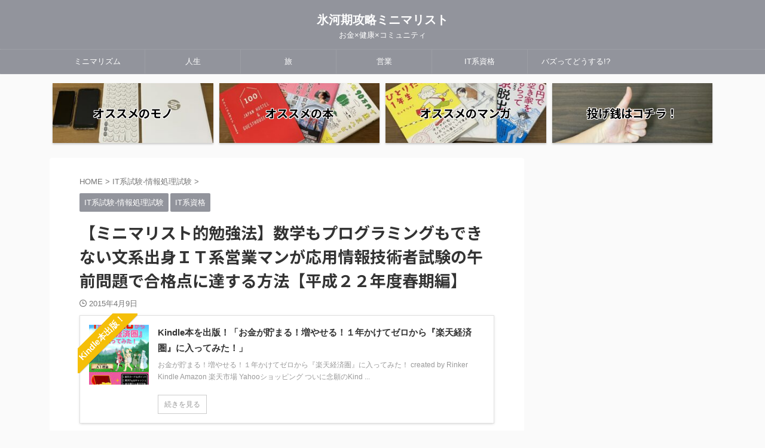

--- FILE ---
content_type: text/html; charset=UTF-8
request_url: https://a1riron.com/entry/2015-04-09-212802
body_size: 41487
content:

<!DOCTYPE html>
<!--[if lt IE 7]>
<html class="ie6" lang="ja"> <![endif]-->
<!--[if IE 7]>
<html class="i7" lang="ja"> <![endif]-->
<!--[if IE 8]>
<html class="ie" lang="ja"> <![endif]-->
<!--[if gt IE 8]><!-->
<html lang="ja" class="s-navi-search-overlay  toc-style-default">
	<!--<![endif]-->
	<head prefix="og: http://ogp.me/ns# fb: http://ogp.me/ns/fb# article: http://ogp.me/ns/article#">
		
	<!-- Global site tag (gtag.js) - Google Analytics -->
	<script async src="https://www.googletagmanager.com/gtag/js?id=UA-44069430-2"></script>
	<script>
	  window.dataLayer = window.dataLayer || [];
	  function gtag(){dataLayer.push(arguments);}
	  gtag('js', new Date());

	  gtag('config', 'UA-44069430-2');
	</script>
			<meta charset="UTF-8" >
		<meta name="viewport" content="width=device-width,initial-scale=1.0,user-scalable=no,viewport-fit=cover">
		<meta name="format-detection" content="telephone=no" >
		<meta name="referrer" content="no-referrer-when-downgrade"/>

		
		<link rel="alternate" type="application/rss+xml" title="氷河期攻略ミニマリスト RSS Feed" href="https://a1riron.com/feed" />
		<link rel="pingback" href="https://a1riron.com/xmlrpc.php" >
		<!--[if lt IE 9]>
		<script src="https://a1riron.com/wp-content/themes/affinger/js/html5shiv.js"></script>
		<![endif]-->
				<meta name='robots' content='max-image-preview:large' />
<title>【ミニマリスト的勉強法】数学もプログラミングもできない文系出身ＩＴ系営業マンが応用情報技術者試験の午前問題で合格点に達する方法【平成２２年度春期編】 - 氷河期攻略ミニマリスト</title>
<link rel='dns-prefetch' href='//www.google.com' />
<link rel='dns-prefetch' href='//ajax.googleapis.com' />
<link rel='dns-prefetch' href='//www.googletagmanager.com' />
<link rel='dns-prefetch' href='//pagead2.googlesyndication.com' />
<link rel="alternate" title="oEmbed (JSON)" type="application/json+oembed" href="https://a1riron.com/wp-json/oembed/1.0/embed?url=https%3A%2F%2Fa1riron.com%2Fentry%2F2015-04-09-212802" />
<link rel="alternate" title="oEmbed (XML)" type="text/xml+oembed" href="https://a1riron.com/wp-json/oembed/1.0/embed?url=https%3A%2F%2Fa1riron.com%2Fentry%2F2015-04-09-212802&#038;format=xml" />
<style id='wp-img-auto-sizes-contain-inline-css' type='text/css'>
img:is([sizes=auto i],[sizes^="auto," i]){contain-intrinsic-size:3000px 1500px}
/*# sourceURL=wp-img-auto-sizes-contain-inline-css */
</style>
<style id='wp-emoji-styles-inline-css' type='text/css'>

	img.wp-smiley, img.emoji {
		display: inline !important;
		border: none !important;
		box-shadow: none !important;
		height: 1em !important;
		width: 1em !important;
		margin: 0 0.07em !important;
		vertical-align: -0.1em !important;
		background: none !important;
		padding: 0 !important;
	}
/*# sourceURL=wp-emoji-styles-inline-css */
</style>
<style id='wp-block-library-inline-css' type='text/css'>
:root{--wp-block-synced-color:#7a00df;--wp-block-synced-color--rgb:122,0,223;--wp-bound-block-color:var(--wp-block-synced-color);--wp-editor-canvas-background:#ddd;--wp-admin-theme-color:#007cba;--wp-admin-theme-color--rgb:0,124,186;--wp-admin-theme-color-darker-10:#006ba1;--wp-admin-theme-color-darker-10--rgb:0,107,160.5;--wp-admin-theme-color-darker-20:#005a87;--wp-admin-theme-color-darker-20--rgb:0,90,135;--wp-admin-border-width-focus:2px}@media (min-resolution:192dpi){:root{--wp-admin-border-width-focus:1.5px}}.wp-element-button{cursor:pointer}:root .has-very-light-gray-background-color{background-color:#eee}:root .has-very-dark-gray-background-color{background-color:#313131}:root .has-very-light-gray-color{color:#eee}:root .has-very-dark-gray-color{color:#313131}:root .has-vivid-green-cyan-to-vivid-cyan-blue-gradient-background{background:linear-gradient(135deg,#00d084,#0693e3)}:root .has-purple-crush-gradient-background{background:linear-gradient(135deg,#34e2e4,#4721fb 50%,#ab1dfe)}:root .has-hazy-dawn-gradient-background{background:linear-gradient(135deg,#faaca8,#dad0ec)}:root .has-subdued-olive-gradient-background{background:linear-gradient(135deg,#fafae1,#67a671)}:root .has-atomic-cream-gradient-background{background:linear-gradient(135deg,#fdd79a,#004a59)}:root .has-nightshade-gradient-background{background:linear-gradient(135deg,#330968,#31cdcf)}:root .has-midnight-gradient-background{background:linear-gradient(135deg,#020381,#2874fc)}:root{--wp--preset--font-size--normal:16px;--wp--preset--font-size--huge:42px}.has-regular-font-size{font-size:1em}.has-larger-font-size{font-size:2.625em}.has-normal-font-size{font-size:var(--wp--preset--font-size--normal)}.has-huge-font-size{font-size:var(--wp--preset--font-size--huge)}.has-text-align-center{text-align:center}.has-text-align-left{text-align:left}.has-text-align-right{text-align:right}.has-fit-text{white-space:nowrap!important}#end-resizable-editor-section{display:none}.aligncenter{clear:both}.items-justified-left{justify-content:flex-start}.items-justified-center{justify-content:center}.items-justified-right{justify-content:flex-end}.items-justified-space-between{justify-content:space-between}.screen-reader-text{border:0;clip-path:inset(50%);height:1px;margin:-1px;overflow:hidden;padding:0;position:absolute;width:1px;word-wrap:normal!important}.screen-reader-text:focus{background-color:#ddd;clip-path:none;color:#444;display:block;font-size:1em;height:auto;left:5px;line-height:normal;padding:15px 23px 14px;text-decoration:none;top:5px;width:auto;z-index:100000}html :where(.has-border-color){border-style:solid}html :where([style*=border-top-color]){border-top-style:solid}html :where([style*=border-right-color]){border-right-style:solid}html :where([style*=border-bottom-color]){border-bottom-style:solid}html :where([style*=border-left-color]){border-left-style:solid}html :where([style*=border-width]){border-style:solid}html :where([style*=border-top-width]){border-top-style:solid}html :where([style*=border-right-width]){border-right-style:solid}html :where([style*=border-bottom-width]){border-bottom-style:solid}html :where([style*=border-left-width]){border-left-style:solid}html :where(img[class*=wp-image-]){height:auto;max-width:100%}:where(figure){margin:0 0 1em}html :where(.is-position-sticky){--wp-admin--admin-bar--position-offset:var(--wp-admin--admin-bar--height,0px)}@media screen and (max-width:600px){html :where(.is-position-sticky){--wp-admin--admin-bar--position-offset:0px}}

/*# sourceURL=wp-block-library-inline-css */
</style><style id='rinkerg-gutenberg-rinker-style-inline-css' type='text/css'>
.wp-block-create-block-block{background-color:#21759b;color:#fff;padding:2px}

/*# sourceURL=https://a1riron.com/wp-content/plugins/yyi-rinker/block/build/style-index.css */
</style>
<style id='wp-block-heading-inline-css' type='text/css'>
h1:where(.wp-block-heading).has-background,h2:where(.wp-block-heading).has-background,h3:where(.wp-block-heading).has-background,h4:where(.wp-block-heading).has-background,h5:where(.wp-block-heading).has-background,h6:where(.wp-block-heading).has-background{padding:1.25em 2.375em}h1.has-text-align-left[style*=writing-mode]:where([style*=vertical-lr]),h1.has-text-align-right[style*=writing-mode]:where([style*=vertical-rl]),h2.has-text-align-left[style*=writing-mode]:where([style*=vertical-lr]),h2.has-text-align-right[style*=writing-mode]:where([style*=vertical-rl]),h3.has-text-align-left[style*=writing-mode]:where([style*=vertical-lr]),h3.has-text-align-right[style*=writing-mode]:where([style*=vertical-rl]),h4.has-text-align-left[style*=writing-mode]:where([style*=vertical-lr]),h4.has-text-align-right[style*=writing-mode]:where([style*=vertical-rl]),h5.has-text-align-left[style*=writing-mode]:where([style*=vertical-lr]),h5.has-text-align-right[style*=writing-mode]:where([style*=vertical-rl]),h6.has-text-align-left[style*=writing-mode]:where([style*=vertical-lr]),h6.has-text-align-right[style*=writing-mode]:where([style*=vertical-rl]){rotate:180deg}
/*# sourceURL=https://a1riron.com/wp-includes/blocks/heading/style.min.css */
</style>
<style id='wp-block-paragraph-inline-css' type='text/css'>
.is-small-text{font-size:.875em}.is-regular-text{font-size:1em}.is-large-text{font-size:2.25em}.is-larger-text{font-size:3em}.has-drop-cap:not(:focus):first-letter{float:left;font-size:8.4em;font-style:normal;font-weight:100;line-height:.68;margin:.05em .1em 0 0;text-transform:uppercase}body.rtl .has-drop-cap:not(:focus):first-letter{float:none;margin-left:.1em}p.has-drop-cap.has-background{overflow:hidden}:root :where(p.has-background){padding:1.25em 2.375em}:where(p.has-text-color:not(.has-link-color)) a{color:inherit}p.has-text-align-left[style*="writing-mode:vertical-lr"],p.has-text-align-right[style*="writing-mode:vertical-rl"]{rotate:180deg}
/*# sourceURL=https://a1riron.com/wp-includes/blocks/paragraph/style.min.css */
</style>
<style id='wp-block-quote-inline-css' type='text/css'>
.wp-block-quote{box-sizing:border-box;overflow-wrap:break-word}.wp-block-quote.is-large:where(:not(.is-style-plain)),.wp-block-quote.is-style-large:where(:not(.is-style-plain)){margin-bottom:1em;padding:0 1em}.wp-block-quote.is-large:where(:not(.is-style-plain)) p,.wp-block-quote.is-style-large:where(:not(.is-style-plain)) p{font-size:1.5em;font-style:italic;line-height:1.6}.wp-block-quote.is-large:where(:not(.is-style-plain)) cite,.wp-block-quote.is-large:where(:not(.is-style-plain)) footer,.wp-block-quote.is-style-large:where(:not(.is-style-plain)) cite,.wp-block-quote.is-style-large:where(:not(.is-style-plain)) footer{font-size:1.125em;text-align:right}.wp-block-quote>cite{display:block}
/*# sourceURL=https://a1riron.com/wp-includes/blocks/quote/style.min.css */
</style>
<style id='global-styles-inline-css' type='text/css'>
:root{--wp--preset--aspect-ratio--square: 1;--wp--preset--aspect-ratio--4-3: 4/3;--wp--preset--aspect-ratio--3-4: 3/4;--wp--preset--aspect-ratio--3-2: 3/2;--wp--preset--aspect-ratio--2-3: 2/3;--wp--preset--aspect-ratio--16-9: 16/9;--wp--preset--aspect-ratio--9-16: 9/16;--wp--preset--color--black: #000000;--wp--preset--color--cyan-bluish-gray: #abb8c3;--wp--preset--color--white: #ffffff;--wp--preset--color--pale-pink: #f78da7;--wp--preset--color--vivid-red: #cf2e2e;--wp--preset--color--luminous-vivid-orange: #ff6900;--wp--preset--color--luminous-vivid-amber: #fcb900;--wp--preset--color--light-green-cyan: #eefaff;--wp--preset--color--vivid-green-cyan: #00d084;--wp--preset--color--pale-cyan-blue: #8ed1fc;--wp--preset--color--vivid-cyan-blue: #0693e3;--wp--preset--color--vivid-purple: #9b51e0;--wp--preset--color--soft-red: #e92f3d;--wp--preset--color--light-grayish-red: #fdf0f2;--wp--preset--color--vivid-yellow: #ffc107;--wp--preset--color--very-pale-yellow: #fffde7;--wp--preset--color--very-light-gray: #fafafa;--wp--preset--color--very-dark-gray: #313131;--wp--preset--color--original-color-a: #43a047;--wp--preset--color--original-color-b: #795548;--wp--preset--color--original-color-c: #ec407a;--wp--preset--color--original-color-d: #9e9d24;--wp--preset--gradient--vivid-cyan-blue-to-vivid-purple: linear-gradient(135deg,rgb(6,147,227) 0%,rgb(155,81,224) 100%);--wp--preset--gradient--light-green-cyan-to-vivid-green-cyan: linear-gradient(135deg,rgb(122,220,180) 0%,rgb(0,208,130) 100%);--wp--preset--gradient--luminous-vivid-amber-to-luminous-vivid-orange: linear-gradient(135deg,rgb(252,185,0) 0%,rgb(255,105,0) 100%);--wp--preset--gradient--luminous-vivid-orange-to-vivid-red: linear-gradient(135deg,rgb(255,105,0) 0%,rgb(207,46,46) 100%);--wp--preset--gradient--very-light-gray-to-cyan-bluish-gray: linear-gradient(135deg,rgb(238,238,238) 0%,rgb(169,184,195) 100%);--wp--preset--gradient--cool-to-warm-spectrum: linear-gradient(135deg,rgb(74,234,220) 0%,rgb(151,120,209) 20%,rgb(207,42,186) 40%,rgb(238,44,130) 60%,rgb(251,105,98) 80%,rgb(254,248,76) 100%);--wp--preset--gradient--blush-light-purple: linear-gradient(135deg,rgb(255,206,236) 0%,rgb(152,150,240) 100%);--wp--preset--gradient--blush-bordeaux: linear-gradient(135deg,rgb(254,205,165) 0%,rgb(254,45,45) 50%,rgb(107,0,62) 100%);--wp--preset--gradient--luminous-dusk: linear-gradient(135deg,rgb(255,203,112) 0%,rgb(199,81,192) 50%,rgb(65,88,208) 100%);--wp--preset--gradient--pale-ocean: linear-gradient(135deg,rgb(255,245,203) 0%,rgb(182,227,212) 50%,rgb(51,167,181) 100%);--wp--preset--gradient--electric-grass: linear-gradient(135deg,rgb(202,248,128) 0%,rgb(113,206,126) 100%);--wp--preset--gradient--midnight: linear-gradient(135deg,rgb(2,3,129) 0%,rgb(40,116,252) 100%);--wp--preset--font-size--small: .8em;--wp--preset--font-size--medium: 20px;--wp--preset--font-size--large: 1.5em;--wp--preset--font-size--x-large: 42px;--wp--preset--font-size--st-regular: 1em;--wp--preset--font-size--huge: 3em;--wp--preset--spacing--20: 0.44rem;--wp--preset--spacing--30: 0.67rem;--wp--preset--spacing--40: 1rem;--wp--preset--spacing--50: 1.5rem;--wp--preset--spacing--60: 2.25rem;--wp--preset--spacing--70: 3.38rem;--wp--preset--spacing--80: 5.06rem;--wp--preset--shadow--natural: 6px 6px 9px rgba(0, 0, 0, 0.2);--wp--preset--shadow--deep: 12px 12px 50px rgba(0, 0, 0, 0.4);--wp--preset--shadow--sharp: 6px 6px 0px rgba(0, 0, 0, 0.2);--wp--preset--shadow--outlined: 6px 6px 0px -3px rgb(255, 255, 255), 6px 6px rgb(0, 0, 0);--wp--preset--shadow--crisp: 6px 6px 0px rgb(0, 0, 0);}:where(.is-layout-flex){gap: 0.5em;}:where(.is-layout-grid){gap: 0.5em;}body .is-layout-flex{display: flex;}.is-layout-flex{flex-wrap: wrap;align-items: center;}.is-layout-flex > :is(*, div){margin: 0;}body .is-layout-grid{display: grid;}.is-layout-grid > :is(*, div){margin: 0;}:where(.wp-block-columns.is-layout-flex){gap: 2em;}:where(.wp-block-columns.is-layout-grid){gap: 2em;}:where(.wp-block-post-template.is-layout-flex){gap: 1.25em;}:where(.wp-block-post-template.is-layout-grid){gap: 1.25em;}.has-black-color{color: var(--wp--preset--color--black) !important;}.has-cyan-bluish-gray-color{color: var(--wp--preset--color--cyan-bluish-gray) !important;}.has-white-color{color: var(--wp--preset--color--white) !important;}.has-pale-pink-color{color: var(--wp--preset--color--pale-pink) !important;}.has-vivid-red-color{color: var(--wp--preset--color--vivid-red) !important;}.has-luminous-vivid-orange-color{color: var(--wp--preset--color--luminous-vivid-orange) !important;}.has-luminous-vivid-amber-color{color: var(--wp--preset--color--luminous-vivid-amber) !important;}.has-light-green-cyan-color{color: var(--wp--preset--color--light-green-cyan) !important;}.has-vivid-green-cyan-color{color: var(--wp--preset--color--vivid-green-cyan) !important;}.has-pale-cyan-blue-color{color: var(--wp--preset--color--pale-cyan-blue) !important;}.has-vivid-cyan-blue-color{color: var(--wp--preset--color--vivid-cyan-blue) !important;}.has-vivid-purple-color{color: var(--wp--preset--color--vivid-purple) !important;}.has-black-background-color{background-color: var(--wp--preset--color--black) !important;}.has-cyan-bluish-gray-background-color{background-color: var(--wp--preset--color--cyan-bluish-gray) !important;}.has-white-background-color{background-color: var(--wp--preset--color--white) !important;}.has-pale-pink-background-color{background-color: var(--wp--preset--color--pale-pink) !important;}.has-vivid-red-background-color{background-color: var(--wp--preset--color--vivid-red) !important;}.has-luminous-vivid-orange-background-color{background-color: var(--wp--preset--color--luminous-vivid-orange) !important;}.has-luminous-vivid-amber-background-color{background-color: var(--wp--preset--color--luminous-vivid-amber) !important;}.has-light-green-cyan-background-color{background-color: var(--wp--preset--color--light-green-cyan) !important;}.has-vivid-green-cyan-background-color{background-color: var(--wp--preset--color--vivid-green-cyan) !important;}.has-pale-cyan-blue-background-color{background-color: var(--wp--preset--color--pale-cyan-blue) !important;}.has-vivid-cyan-blue-background-color{background-color: var(--wp--preset--color--vivid-cyan-blue) !important;}.has-vivid-purple-background-color{background-color: var(--wp--preset--color--vivid-purple) !important;}.has-black-border-color{border-color: var(--wp--preset--color--black) !important;}.has-cyan-bluish-gray-border-color{border-color: var(--wp--preset--color--cyan-bluish-gray) !important;}.has-white-border-color{border-color: var(--wp--preset--color--white) !important;}.has-pale-pink-border-color{border-color: var(--wp--preset--color--pale-pink) !important;}.has-vivid-red-border-color{border-color: var(--wp--preset--color--vivid-red) !important;}.has-luminous-vivid-orange-border-color{border-color: var(--wp--preset--color--luminous-vivid-orange) !important;}.has-luminous-vivid-amber-border-color{border-color: var(--wp--preset--color--luminous-vivid-amber) !important;}.has-light-green-cyan-border-color{border-color: var(--wp--preset--color--light-green-cyan) !important;}.has-vivid-green-cyan-border-color{border-color: var(--wp--preset--color--vivid-green-cyan) !important;}.has-pale-cyan-blue-border-color{border-color: var(--wp--preset--color--pale-cyan-blue) !important;}.has-vivid-cyan-blue-border-color{border-color: var(--wp--preset--color--vivid-cyan-blue) !important;}.has-vivid-purple-border-color{border-color: var(--wp--preset--color--vivid-purple) !important;}.has-vivid-cyan-blue-to-vivid-purple-gradient-background{background: var(--wp--preset--gradient--vivid-cyan-blue-to-vivid-purple) !important;}.has-light-green-cyan-to-vivid-green-cyan-gradient-background{background: var(--wp--preset--gradient--light-green-cyan-to-vivid-green-cyan) !important;}.has-luminous-vivid-amber-to-luminous-vivid-orange-gradient-background{background: var(--wp--preset--gradient--luminous-vivid-amber-to-luminous-vivid-orange) !important;}.has-luminous-vivid-orange-to-vivid-red-gradient-background{background: var(--wp--preset--gradient--luminous-vivid-orange-to-vivid-red) !important;}.has-very-light-gray-to-cyan-bluish-gray-gradient-background{background: var(--wp--preset--gradient--very-light-gray-to-cyan-bluish-gray) !important;}.has-cool-to-warm-spectrum-gradient-background{background: var(--wp--preset--gradient--cool-to-warm-spectrum) !important;}.has-blush-light-purple-gradient-background{background: var(--wp--preset--gradient--blush-light-purple) !important;}.has-blush-bordeaux-gradient-background{background: var(--wp--preset--gradient--blush-bordeaux) !important;}.has-luminous-dusk-gradient-background{background: var(--wp--preset--gradient--luminous-dusk) !important;}.has-pale-ocean-gradient-background{background: var(--wp--preset--gradient--pale-ocean) !important;}.has-electric-grass-gradient-background{background: var(--wp--preset--gradient--electric-grass) !important;}.has-midnight-gradient-background{background: var(--wp--preset--gradient--midnight) !important;}.has-small-font-size{font-size: var(--wp--preset--font-size--small) !important;}.has-medium-font-size{font-size: var(--wp--preset--font-size--medium) !important;}.has-large-font-size{font-size: var(--wp--preset--font-size--large) !important;}.has-x-large-font-size{font-size: var(--wp--preset--font-size--x-large) !important;}
/*# sourceURL=global-styles-inline-css */
</style>

<style id='classic-theme-styles-inline-css' type='text/css'>
/*! This file is auto-generated */
.wp-block-button__link{color:#fff;background-color:#32373c;border-radius:9999px;box-shadow:none;text-decoration:none;padding:calc(.667em + 2px) calc(1.333em + 2px);font-size:1.125em}.wp-block-file__button{background:#32373c;color:#fff;text-decoration:none}
/*# sourceURL=/wp-includes/css/classic-themes.min.css */
</style>
<link rel='stylesheet' id='contact-form-7-css' href='https://a1riron.com/wp-content/plugins/contact-form-7/includes/css/styles.css?ver=6.1.4' type='text/css' media='all' />
<link rel='stylesheet' id='yyi_rinker_stylesheet-css' href='https://a1riron.com/wp-content/plugins/yyi-rinker/css/style.css?v=1.11.1&#038;ver=6.9' type='text/css' media='all' />
<link rel='stylesheet' id='normalize-css' href='https://a1riron.com/wp-content/themes/affinger/css/normalize.css?ver=1.5.9' type='text/css' media='all' />
<link rel='stylesheet' id='st_svg-css' href='https://a1riron.com/wp-content/themes/affinger/st_svg/style.css?ver=6.9' type='text/css' media='all' />
<link rel='stylesheet' id='slick-css' href='https://a1riron.com/wp-content/themes/affinger/vendor/slick/slick.css?ver=1.8.0' type='text/css' media='all' />
<link rel='stylesheet' id='slick-theme-css' href='https://a1riron.com/wp-content/themes/affinger/vendor/slick/slick-theme.css?ver=1.8.0' type='text/css' media='all' />
<link rel='stylesheet' id='fonts-googleapis-notosansjp-css' href='//fonts.googleapis.com/css?family=Noto+Sans+JP%3A400%2C700&#038;display=swap&#038;subset=japanese&#038;ver=6.9' type='text/css' media='all' />
<link rel='stylesheet' id='style-css' href='https://a1riron.com/wp-content/themes/affinger/style.css?ver=6.9' type='text/css' media='all' />
<link rel='stylesheet' id='child-style-css' href='https://a1riron.com/wp-content/themes/affinger-child/style.css?ver=6.9' type='text/css' media='all' />
<link rel='stylesheet' id='single-css' href='https://a1riron.com/wp-content/themes/affinger/st-rankcss.php' type='text/css' media='all' />
<link rel='stylesheet' id='st-themecss-css' href='https://a1riron.com/wp-content/themes/affinger/st-themecss-loader.php?ver=6.9' type='text/css' media='all' />
<script type="text/javascript" src="//ajax.googleapis.com/ajax/libs/jquery/1.11.3/jquery.min.js?ver=1.11.3" id="jquery-js"></script>
<script type="text/javascript" src="https://a1riron.com/wp-content/plugins/yyi-rinker/js/event-tracking.js?v=1.11.1" id="yyi_rinker_event_tracking_script-js"></script>

<!-- Site Kit によって追加された Google タグ（gtag.js）スニペット -->
<!-- Google アナリティクス スニペット (Site Kit が追加) -->
<script type="text/javascript" src="https://www.googletagmanager.com/gtag/js?id=GT-T948G7Q" id="google_gtagjs-js" async></script>
<script type="text/javascript" id="google_gtagjs-js-after">
/* <![CDATA[ */
window.dataLayer = window.dataLayer || [];function gtag(){dataLayer.push(arguments);}
gtag("set","linker",{"domains":["a1riron.com"]});
gtag("js", new Date());
gtag("set", "developer_id.dZTNiMT", true);
gtag("config", "GT-T948G7Q");
//# sourceURL=google_gtagjs-js-after
/* ]]> */
</script>
<link rel="https://api.w.org/" href="https://a1riron.com/wp-json/" /><link rel="alternate" title="JSON" type="application/json" href="https://a1riron.com/wp-json/wp/v2/posts/1662" /><link rel='shortlink' href='https://a1riron.com/?p=1662' />
<meta name="generator" content="Site Kit by Google 1.168.0" /><script type="text/javascript" language="javascript">
    var vc_pid = "887807874";
</script><script type="text/javascript" src="//aml.valuecommerce.com/vcdal.js" async></script><style>
.yyi-rinker-images {
    display: flex;
    justify-content: center;
    align-items: center;
    position: relative;

}
div.yyi-rinker-image img.yyi-rinker-main-img.hidden {
    display: none;
}

.yyi-rinker-images-arrow {
    cursor: pointer;
    position: absolute;
    top: 50%;
    display: block;
    margin-top: -11px;
    opacity: 0.6;
    width: 22px;
}

.yyi-rinker-images-arrow-left{
    left: -10px;
}
.yyi-rinker-images-arrow-right{
    right: -10px;
}

.yyi-rinker-images-arrow-left.hidden {
    display: none;
}

.yyi-rinker-images-arrow-right.hidden {
    display: none;
}
div.yyi-rinker-contents.yyi-rinker-design-tate  div.yyi-rinker-box{
    flex-direction: column;
}

div.yyi-rinker-contents.yyi-rinker-design-slim div.yyi-rinker-box .yyi-rinker-links {
    flex-direction: column;
}

div.yyi-rinker-contents.yyi-rinker-design-slim div.yyi-rinker-info {
    width: 100%;
}

div.yyi-rinker-contents.yyi-rinker-design-slim .yyi-rinker-title {
    text-align: center;
}

div.yyi-rinker-contents.yyi-rinker-design-slim .yyi-rinker-links {
    text-align: center;
}
div.yyi-rinker-contents.yyi-rinker-design-slim .yyi-rinker-image {
    margin: auto;
}

div.yyi-rinker-contents.yyi-rinker-design-slim div.yyi-rinker-info ul.yyi-rinker-links li {
	align-self: stretch;
}
div.yyi-rinker-contents.yyi-rinker-design-slim div.yyi-rinker-box div.yyi-rinker-info {
	padding: 0;
}
div.yyi-rinker-contents.yyi-rinker-design-slim div.yyi-rinker-box {
	flex-direction: column;
	padding: 14px 5px 0;
}

.yyi-rinker-design-slim div.yyi-rinker-box div.yyi-rinker-info {
	text-align: center;
}

.yyi-rinker-design-slim div.price-box span.price {
	display: block;
}

div.yyi-rinker-contents.yyi-rinker-design-slim div.yyi-rinker-info div.yyi-rinker-title a{
	font-size:16px;
}

div.yyi-rinker-contents.yyi-rinker-design-slim ul.yyi-rinker-links li.amazonkindlelink:before,  div.yyi-rinker-contents.yyi-rinker-design-slim ul.yyi-rinker-links li.amazonlink:before,  div.yyi-rinker-contents.yyi-rinker-design-slim ul.yyi-rinker-links li.rakutenlink:before, div.yyi-rinker-contents.yyi-rinker-design-slim ul.yyi-rinker-links li.yahoolink:before, div.yyi-rinker-contents.yyi-rinker-design-slim ul.yyi-rinker-links li.mercarilink:before {
	font-size:12px;
}

div.yyi-rinker-contents.yyi-rinker-design-slim ul.yyi-rinker-links li a {
	font-size: 13px;
}
.entry-content ul.yyi-rinker-links li {
	padding: 0;
}

div.yyi-rinker-contents .yyi-rinker-attention.attention_desing_right_ribbon {
    width: 89px;
    height: 91px;
    position: absolute;
    top: -1px;
    right: -1px;
    left: auto;
    overflow: hidden;
}

div.yyi-rinker-contents .yyi-rinker-attention.attention_desing_right_ribbon span {
    display: inline-block;
    width: 146px;
    position: absolute;
    padding: 4px 0;
    left: -13px;
    top: 12px;
    text-align: center;
    font-size: 12px;
    line-height: 24px;
    -webkit-transform: rotate(45deg);
    transform: rotate(45deg);
    box-shadow: 0 1px 3px rgba(0, 0, 0, 0.2);
}

div.yyi-rinker-contents .yyi-rinker-attention.attention_desing_right_ribbon {
    background: none;
}
.yyi-rinker-attention.attention_desing_right_ribbon .yyi-rinker-attention-after,
.yyi-rinker-attention.attention_desing_right_ribbon .yyi-rinker-attention-before{
display:none;
}
div.yyi-rinker-use-right_ribbon div.yyi-rinker-title {
    margin-right: 2rem;
}

				</style><meta name="robots" content="index, follow" />
<meta name="thumbnail" content="https://a1riron.com/wp-content/uploads/cropped-b1da2249f88c708157826bf1d7e4e09e-300x300.jpg">
<meta name="google-site-verification" content="BIZRYpwMYeiHHhXnm5bGrS2u5DIgjmybZusW99whsX4" />
<script async src="https://pagead2.googlesyndication.com/pagead/js/adsbygoogle.js?client=ca-pub-7234856676329983"
     crossorigin="anonymous"></script>
<script>document.addEventListener('touchstart',function(){});</script>
<link rel="canonical" href="https://a1riron.com/entry/2015-04-09-212802" />

<!-- Site Kit が追加した Google AdSense メタタグ -->
<meta name="google-adsense-platform-account" content="ca-host-pub-2644536267352236">
<meta name="google-adsense-platform-domain" content="sitekit.withgoogle.com">
<!-- Site Kit が追加した End Google AdSense メタタグ -->
<noscript><style>.lazyload[data-src]{display:none !important;}</style></noscript><style>.lazyload{background-image:none !important;}.lazyload:before{background-image:none !important;}</style>
<!-- Google AdSense スニペット (Site Kit が追加) -->
<script type="text/javascript" async="async" src="https://pagead2.googlesyndication.com/pagead/js/adsbygoogle.js?client=ca-pub-7234856676329983&amp;host=ca-host-pub-2644536267352236" crossorigin="anonymous"></script>

<!-- (ここまで) Google AdSense スニペット (Site Kit が追加) -->
<link rel="icon" href="https://a1riron.com/wp-content/uploads/cropped-b1da2249f88c708157826bf1d7e4e09e-32x32.jpg" sizes="32x32" />
<link rel="icon" href="https://a1riron.com/wp-content/uploads/cropped-b1da2249f88c708157826bf1d7e4e09e-192x192.jpg" sizes="192x192" />
<link rel="apple-touch-icon" href="https://a1riron.com/wp-content/uploads/cropped-b1da2249f88c708157826bf1d7e4e09e-180x180.jpg" />
<meta name="msapplication-TileImage" content="https://a1riron.com/wp-content/uploads/cropped-b1da2249f88c708157826bf1d7e4e09e-270x270.jpg" />
		<style type="text/css" id="wp-custom-css">
			.st-cardlink-card-text {
color:black;  text-shadow:1px 1px 0 #FFF, -1px -1px 0 #FFF,
              -1px 1px 0 #FFF, 1px -1px 0 #FFF,
              0px 1px 0 #FFF,  0-1px 0 #FFF,
              -1px 0 0 #FFF, 1px 0 0 #FFF;
}

/* ====================================
ヘッダーカードを縁取りにするCSS
参照サイトは
https://wk-partners.co.jp/homepage/blog/hpseisaku/htmlcss/huchidorimoji/
追加日2023年8月18日
====================================*/
日2023年8月18日
====================================*/		</style>
				
<!-- OGP -->
	<meta property="og:locale" content="ja_JP">
	<meta property="fb:app_id" content="2052171104955274">
			<meta property="article:publisher" content="https://www.facebook.com/A1riron">
	
<meta property="og:type" content="article">
<meta property="og:title" content="【ミニマリスト的勉強法】数学もプログラミングもできない文系出身ＩＴ系営業マンが応用情報技術者試験の午前問題で合格点に達する方法【平成２２年度春期編】">
<meta property="og:url" content="https://a1riron.com/entry/2015-04-09-212802">
<meta property="og:description" content="『いのちだいじに』！！ってよく考えたらすごい『作戦』だよなぁｗｗ 作戦というかほとんど「スローガン」じゃんｗ人権標語みたいなｗｗダメ！ゼッタイ！！的なｗ というわけで今回もいのちをだいじにしながらいっ">
<meta property="og:site_name" content="氷河期攻略ミニマリスト">
<meta property="og:image" content="https://a1riron.com/wp-content/themes/affinger/images/no-img.png">


	<meta property="article:published_time" content="2015-04-09T21:28:02+09:00" />
		<meta property="article:author" content="A1理論" />

				<meta name="twitter:card" content="summary_large_image">
	
	<meta name="twitter:site" content="@A1riron">
	<meta name="twitter:title" content="【ミニマリスト的勉強法】数学もプログラミングもできない文系出身ＩＴ系営業マンが応用情報技術者試験の午前問題で合格点に達する方法【平成２２年度春期編】">
	<meta name="twitter:description" content="『いのちだいじに』！！ってよく考えたらすごい『作戦』だよなぁｗｗ 作戦というかほとんど「スローガン」じゃんｗ人権標語みたいなｗｗダメ！ゼッタイ！！的なｗ というわけで今回もいのちをだいじにしながらいっ">
	<meta name="twitter:image" content="https://a1riron.com/wp-content/themes/affinger/images/no-img.png">
<!-- /OGP -->
		


<script>
	(function (window, document, $, undefined) {
		'use strict';

		var SlideBox = (function () {
			/**
			 * @param $element
			 *
			 * @constructor
			 */
			function SlideBox($element) {
				this._$element = $element;
			}

			SlideBox.prototype.$content = function () {
				return this._$element.find('[data-st-slidebox-content]');
			};

			SlideBox.prototype.$toggle = function () {
				return this._$element.find('[data-st-slidebox-toggle]');
			};

			SlideBox.prototype.$icon = function () {
				return this._$element.find('[data-st-slidebox-icon]');
			};

			SlideBox.prototype.$text = function () {
				return this._$element.find('[data-st-slidebox-text]');
			};

			SlideBox.prototype.is_expanded = function () {
				return !!(this._$element.filter('[data-st-slidebox-expanded="true"]').length);
			};

			SlideBox.prototype.expand = function () {
				var self = this;

				this.$content().slideDown()
					.promise()
					.then(function () {
						var $icon = self.$icon();
						var $text = self.$text();

						$icon.removeClass($icon.attr('data-st-slidebox-icon-collapsed'))
							.addClass($icon.attr('data-st-slidebox-icon-expanded'))

						$text.text($text.attr('data-st-slidebox-text-expanded'))

						self._$element.removeClass('is-collapsed')
							.addClass('is-expanded');

						self._$element.attr('data-st-slidebox-expanded', 'true');
					});
			};

			SlideBox.prototype.collapse = function () {
				var self = this;

				this.$content().slideUp()
					.promise()
					.then(function () {
						var $icon = self.$icon();
						var $text = self.$text();

						$icon.removeClass($icon.attr('data-st-slidebox-icon-expanded'))
							.addClass($icon.attr('data-st-slidebox-icon-collapsed'))

						$text.text($text.attr('data-st-slidebox-text-collapsed'))

						self._$element.removeClass('is-expanded')
							.addClass('is-collapsed');

						self._$element.attr('data-st-slidebox-expanded', 'false');
					});
			};

			SlideBox.prototype.toggle = function () {
				if (this.is_expanded()) {
					this.collapse();
				} else {
					this.expand();
				}
			};

			SlideBox.prototype.add_event_listeners = function () {
				var self = this;

				this.$toggle().on('click', function (event) {
					self.toggle();
				});
			};

			SlideBox.prototype.initialize = function () {
				this.add_event_listeners();
			};

			return SlideBox;
		}());

		function on_ready() {
			var slideBoxes = [];

			$('[data-st-slidebox]').each(function () {
				var $element = $(this);
				var slideBox = new SlideBox($element);

				slideBoxes.push(slideBox);

				slideBox.initialize();
			});

			return slideBoxes;
		}

		$(on_ready);
	}(window, window.document, jQuery));
</script>

	<script>
		(function (window, document, $, undefined) {
			'use strict';

			$(function(){
			$('.post h2:not([class^="is-style-st-heading-custom-"]):not([class*=" is-style-st-heading-custom-"]):not(.st-css-no2) , .h2modoki').wrapInner('<span class="st-dash-design"></span>');
			})
		}(window, window.document, jQuery));
	</script>

<script>
	(function (window, document, $, undefined) {
		'use strict';

		$(function(){
			/* 第一階層のみの目次にクラスを挿入 */
			$("#toc_container:not(:has(ul ul))").addClass("only-toc");
			/* アコーディオンメニュー内のカテゴリーにクラス追加 */
			$(".st-ac-box ul:has(.cat-item)").each(function(){
				$(this).addClass("st-ac-cat");
			});
		});
	}(window, window.document, jQuery));
</script>

<script>
	(function (window, document, $, undefined) {
		'use strict';

		$(function(){
									$('.st-star').parent('.rankh4').css('padding-bottom','5px'); // スターがある場合のランキング見出し調整
		});
	}(window, window.document, jQuery));
</script>



	<script>
		(function (window, document, $, undefined) {
			'use strict';

			$(function() {
				$('.is-style-st-paragraph-kaiwa').wrapInner('<span class="st-paragraph-kaiwa-text">');
			});
		}(window, window.document, jQuery));
	</script>

	<script>
		(function (window, document, $, undefined) {
			'use strict';

			$(function() {
				$('.is-style-st-paragraph-kaiwa-b').wrapInner('<span class="st-paragraph-kaiwa-text">');
			});
		}(window, window.document, jQuery));
	</script>

<script>
	/* Gutenbergスタイルを調整 */
	(function (window, document, $, undefined) {
		'use strict';

		$(function() {
			$( '[class^="is-style-st-paragraph-"],[class*=" is-style-st-paragraph-"]' ).wrapInner( '<span class="st-noflex"></span>' );
		});
	}(window, window.document, jQuery));
</script>



			</head>
	<body class="wp-singular post-template-default single single-post postid-1662 single-format-standard wp-theme-affinger wp-child-theme-affinger-child single-cat-33 single-cat-23 not-front-page" >				<div id="st-ami">
				<div id="wrapper" class="" ontouchstart="">
				<div id="wrapper-in">

					

<header id="st-headwide">
	<div id="header-full">
		<div id="headbox-bg">
			<div id="headbox">

					<nav id="s-navi" class="pcnone" data-st-nav data-st-nav-type="normal">
		<dl class="acordion is-active" data-st-nav-primary>
			<dt class="trigger">
				<p class="acordion_button"><span class="op op-menu"><i class="st-fa st-svg-menu"></i></span></p>

									<p class="acordion_button acordion_button_search"><span class="op op-search"><i class="st-fa st-svg-search_s op-search-close"></i></span></p>
				
									<div id="st-mobile-logo"></div>
				
				<!-- 追加メニュー -->
				
				<!-- 追加メニュー2 -->
				
			</dt>

			<dd class="acordion_tree">
				<div class="acordion_tree_content">

					
					<div class="menu-menu1-container"><ul id="menu-menu1" class="menu"><li id="menu-item-5799" class="menu-item menu-item-type-taxonomy menu-item-object-category menu-item-5799"><a href="https://a1riron.com/entry/category/%e3%83%9f%e3%83%8b%e3%83%9e%e3%83%aa%e3%82%ba%e3%83%a0"><span class="menu-item-label">ミニマリズム</span></a></li>
<li id="menu-item-5800" class="menu-item menu-item-type-taxonomy menu-item-object-category menu-item-5800"><a href="https://a1riron.com/entry/category/%e4%ba%ba%e7%94%9f"><span class="menu-item-label">人生</span></a></li>
<li id="menu-item-5801" class="menu-item menu-item-type-taxonomy menu-item-object-category menu-item-5801"><a href="https://a1riron.com/entry/category/%e6%97%85"><span class="menu-item-label">旅</span></a></li>
<li id="menu-item-5802" class="menu-item menu-item-type-taxonomy menu-item-object-category menu-item-5802"><a href="https://a1riron.com/entry/category/%e5%96%b6%e6%a5%ad"><span class="menu-item-label">営業</span></a></li>
<li id="menu-item-5797" class="menu-item menu-item-type-taxonomy menu-item-object-category current-post-ancestor current-menu-parent current-post-parent menu-item-5797"><a href="https://a1riron.com/entry/category/it%e7%b3%bb%e8%b3%87%e6%a0%bc"><span class="menu-item-label">IT系資格</span></a></li>
<li id="menu-item-5798" class="menu-item menu-item-type-taxonomy menu-item-object-category menu-item-5798"><a href="https://a1riron.com/entry/category/%e3%83%90%e3%82%ba%e3%81%a3%e3%81%a6%e3%81%a9%e3%81%86%e3%81%99%e3%82%8b"><span class="menu-item-label">バズってどうする!?</span></a></li>
</ul></div>
					<div class="clear"></div>

					
				</div>
			</dd>

							<dd class="acordion_search">
					<div class="acordion_search_content">
													<div id="search" class="search-custom-d">
	<form method="get" id="searchform" action="https://a1riron.com/">
		<label class="hidden" for="s">
					</label>
		<input type="text" placeholder="" value="" name="s" id="s" />
		<input type="submit" value="&#xf002;" class="st-fa" id="searchsubmit" />
	</form>
</div>
<!-- /stinger -->
											</div>
				</dd>
					</dl>

					</nav>

									<div id="header-l">
						
						<div id="st-text-logo">
							
    
		
			<!-- ロゴ又はブログ名 -->
			
				<p class="sitename sitenametop"><a href="https://a1riron.com/">
  						                  		  氷河期攻略ミニマリスト               		           		 </a></p>

   				      		<!-- ロゴ又はブログ名ここまで -->

       		<!-- キャプション -->
       						<p class="descr">
					お金×健康×コミュニティ				</p>
			
		
	
						</div>
					</div><!-- /#header-l -->
				
				<div id="header-r" class="smanone">
					
				</div><!-- /#header-r -->

			</div><!-- /#headbox -->
		</div><!-- /#headbox-bg clearfix -->

		
		
		
		
			

			<div id="gazou-wide">
					<div id="st-menubox">
			<div id="st-menuwide">
				<nav class="smanone clearfix"><ul id="menu-menu1-1" class="menu"><li class="menu-item menu-item-type-taxonomy menu-item-object-category menu-item-5799"><a href="https://a1riron.com/entry/category/%e3%83%9f%e3%83%8b%e3%83%9e%e3%83%aa%e3%82%ba%e3%83%a0">ミニマリズム</a></li>
<li class="menu-item menu-item-type-taxonomy menu-item-object-category menu-item-5800"><a href="https://a1riron.com/entry/category/%e4%ba%ba%e7%94%9f">人生</a></li>
<li class="menu-item menu-item-type-taxonomy menu-item-object-category menu-item-5801"><a href="https://a1riron.com/entry/category/%e6%97%85">旅</a></li>
<li class="menu-item menu-item-type-taxonomy menu-item-object-category menu-item-5802"><a href="https://a1riron.com/entry/category/%e5%96%b6%e6%a5%ad">営業</a></li>
<li class="menu-item menu-item-type-taxonomy menu-item-object-category current-post-ancestor current-menu-parent current-post-parent menu-item-5797"><a href="https://a1riron.com/entry/category/it%e7%b3%bb%e8%b3%87%e6%a0%bc">IT系資格</a></li>
<li class="menu-item menu-item-type-taxonomy menu-item-object-category menu-item-5798"><a href="https://a1riron.com/entry/category/%e3%83%90%e3%82%ba%e3%81%a3%e3%81%a6%e3%81%a9%e3%81%86%e3%81%99%e3%82%8b">バズってどうする!?</a></li>
</ul></nav>			</div>
		</div>
										<div id="st-headerbox">
						<div id="st-header">
						</div>
					</div>
									</div>
		
	</div><!-- #header-full -->

	



		<div id="st-header-cardlink-wrapper">
		<ul id="st-header-cardlink" class="st-cardlink-column-d st-cardlink-column-4">
							
														
					<li class="st-cardlink-card has-bg has-link lazyload"
						style="" data-back="https://a1riron.com/wp-content/uploads/IMG_5690-300x225.jpeg" data-eio-rwidth="300" data-eio-rheight="225">
													<a class="st-cardlink-card-link" href="https://a1riron.com/entry/header-card-goods">
								<div class="st-cardlink-card-text">
									オススメのモノ								</div>
							</a>
											</li>
				
							
														
					<li class="st-cardlink-card has-bg has-link lazyload"
						style="" data-back="https://a1riron.com/wp-content/uploads/IMG_5683-300x225.jpeg" data-eio-rwidth="300" data-eio-rheight="225">
													<a class="st-cardlink-card-link" href="https://a1riron.com/entry/header-card-books">
								<div class="st-cardlink-card-text">
									オススメの本								</div>
							</a>
											</li>
				
							
														
					<li class="st-cardlink-card has-bg has-link lazyload"
						style="" data-back="https://a1riron.com/wp-content/uploads/IMG_5685-300x225.jpeg" data-eio-rwidth="300" data-eio-rheight="225">
													<a class="st-cardlink-card-link" href="https://a1riron.com/entry/header-card-comics">
								<div class="st-cardlink-card-text">
									オススメのマンガ								</div>
							</a>
											</li>
				
							
														
					<li class="st-cardlink-card has-bg has-link lazyload"
						style="" data-back="https://a1riron.com/wp-content/uploads/IMG_5705-300x225.jpeg" data-eio-rwidth="300" data-eio-rheight="225">
													<a class="st-cardlink-card-link" href="https://a1riron.com/entry/header-card-tips">
								<div class="st-cardlink-card-text">
									投げ銭はコチラ！								</div>
							</a>
											</li>
				
					</ul>
	</div>


</header>

					<div id="content-w">

						
						
	
			<div id="st-header-post-under-box" class="st-header-post-no-data "
		     style="">
			<div class="st-dark-cover">
							</div>
		</div>
	
<div id="content" class="clearfix">
	<div id="contentInner">
		<main>
			<article>
									<div id="post-1662" class="st-post post-1662 post type-post status-publish format-standard hentry category-it- category-it">
				
					
																
					
					<!--ぱんくず -->
											<div
							id="breadcrumb">
							<ol itemscope itemtype="http://schema.org/BreadcrumbList">
								<li itemprop="itemListElement" itemscope itemtype="http://schema.org/ListItem">
									<a href="https://a1riron.com" itemprop="item">
										<span itemprop="name">HOME</span>
									</a>
									&gt;
									<meta itemprop="position" content="1"/>
								</li>

								
																	<li itemprop="itemListElement" itemscope itemtype="http://schema.org/ListItem">
										<a href="https://a1riron.com/entry/category/it%e7%b3%bb%e8%a9%a6%e9%a8%93-%e6%83%85%e5%a0%b1%e5%87%a6%e7%90%86%e8%a9%a6%e9%a8%93" itemprop="item">
											<span
												itemprop="name">IT系試験-情報処理試験</span>
										</a>
										&gt;
										<meta itemprop="position" content="2"/>
									</li>
																								</ol>

													</div>
										<!--/ ぱんくず -->

					<!--ループ開始 -->
															
																									<p class="st-catgroup">
																<a href="https://a1riron.com/entry/category/it%e7%b3%bb%e8%a9%a6%e9%a8%93-%e6%83%85%e5%a0%b1%e5%87%a6%e7%90%86%e8%a9%a6%e9%a8%93" title="View all posts in IT系試験-情報処理試験" rel="category tag"><span class="catname st-catid33">IT系試験-情報処理試験</span></a> <a href="https://a1riron.com/entry/category/it%e7%b3%bb%e8%b3%87%e6%a0%bc" title="View all posts in IT系資格" rel="category tag"><span class="catname st-catid23">IT系資格</span></a>							</p>
						
						<h1 class="entry-title">【ミニマリスト的勉強法】数学もプログラミングもできない文系出身ＩＴ系営業マンが応用情報技術者試験の午前問題で合格点に達する方法【平成２２年度春期編】</h1>

						
	<div class="blogbox ">
		<p><span class="kdate">
								<i class="st-fa st-svg-clock-o"></i><time class="updated" datetime="2015-04-09T21:28:02+0900">2015年4月9日</time>
						</span></p>
	</div>
					
																		<div id="custom_html-2" class="widget_text st-widgets-box post-widgets-middle widget_custom_html"><div class="textwidget custom-html-widget">				<a href="https://a1riron.com/entry/kindle-rakuten-economiczone" class="st-cardlink">
				<div class="kanren st-cardbox" >
											<div class="st-cardbox-label"><span style="" class="st-cardbox-label-text">Kindle本出版！</span></div>
										<dl class="clearfix">
						<dt class="st-card-img">
																								<img width="150" height="150" src="[data-uri]" class="attachment-st_thumb150 size-st_thumb150 wp-post-image lazyload" alt="" decoding="async"   data-src="https://a1riron.com/wp-content/uploads/rakuten_fin-150x150.jpg" data-srcset="https://a1riron.com/wp-content/uploads/rakuten_fin-150x150.jpg 150w, https://a1riron.com/wp-content/uploads/rakuten_fin-100x100.jpg 100w" data-sizes="auto" data-eio-rwidth="150" data-eio-rheight="150" /><noscript><img width="150" height="150" src="https://a1riron.com/wp-content/uploads/rakuten_fin-150x150.jpg" class="attachment-st_thumb150 size-st_thumb150 wp-post-image" alt="" decoding="async" srcset="https://a1riron.com/wp-content/uploads/rakuten_fin-150x150.jpg 150w, https://a1riron.com/wp-content/uploads/rakuten_fin-100x100.jpg 100w" sizes="(max-width: 150px) 100vw, 150px" data-eio="l" /></noscript>																					</dt>
						<dd>
															<h5 class="st-cardbox-t">Kindle本を出版！「お金が貯まる！増やせる！１年かけてゼロから『楽天経済圏』に入ってみた！」</h5>
							
															<div class="st-card-excerpt smanone">
									<p>お金が貯まる！増やせる！１年かけてゼロから『楽天経済圏』に入ってみた！ created by&nbsp;Rinker Kindle Amazon 楽天市場 Yahooショッピング ついに念願のKind ... </p>
								</div>
																						<p class="cardbox-more">続きを見る</p>
													</dd>
					</dl>
				</div>
				</a>
				</div></div>											
					
					<div class="mainbox">
						<div id="nocopy" ><!-- コピー禁止エリアここから -->
							
							
							
							<div class="entry-content">
								<p>『いのちだいじに』！！<br />ってよく考えたらすごい『作戦』だよなぁｗｗ</p>
<p>作戦というかほとんど「スローガン」じゃんｗ人権標語みたいなｗｗ<br />ダメ！ゼッタイ！！的なｗ</p>
<p>というわけで今回もいのちをだいじにしながらいってみましょう！！</p>
<p>以下、午前問題の共通文章----------------------------------------------------------------------------------</p>
<p>応用情報技術者試験のネックは午前問題です。<br />ここで足切りされれば午後問題をいくらがんばって解いても採点されません。<br />しかも午後問題は午前問題をベースに作られています。そういう意味でも午前問題は固めつくしておくべきです。</p>
<p>では数学できない文系出身のＩＴ系営業マンはどうやって午前問題を突破するべきでしょうか？<br />僕は以下の作戦で過去２回、午前問題を突破しました。</p>
<p>【基本的な作戦】<br />・答案用紙のうしろ（問８０）から解いていく。<br />・過去問のストラテジ系問題とマネジメント系問題（問５１～問８０）はすべて理解する。<br />・過去問のテクノロジ系問題（問１～問５０）は可能な限り理解する。<br />・過去問のテクノロジ系問題でどうしても理解できない問題（計算問題メイン）は回答を丸暗記する。</p>
<p>【その理由】<br />・応用情報技術者試験の午前問題は過去問と全く同じ問題が出題される傾向がある。<br />・昨年の平成２６年度秋期は３５％が過去に出た問題と全く同じ問題。<br />・そこに類似問題や他試験区分問題再出題もあわせると午前問題全体の５８％。ちなみに合格ラインは６０％以上。<br />・特にテクノロジ系問題は再出題＆類似問題が４６％。なのでテクノロジ系で理解できない問題（計算問題メイン）は回答を丸暗記すべき。</p>
<p>というわけで午前問題突破の鍵、ひいては応用情報技術者試験突破の鍵は「午前問題の過去問」にあります。</p>
<p>これから実際の過去問を見ながら数学・プログラミングできない文系出身ＩＴ系営業マンでも午前問題を突破できるような理解方法を短くシンプルで無駄を排した『ミニマリスト的勉強法』でご説明いたします。（問題集の説明文は少し冗長だったりするので）</p>
<p>とはいえ、不明点はググって調べましょう！これは情報処理試験全般に言えますし、僕もスマホでググりながら勉強しています。これは基本です！</p>
<p>-------------------------------------------------------------------------------------------------------------------</p>
<p>実際の試験問題はこちらから見れます。</p>
<p><a href="https://www.jitec.ipa.go.jp/1_04hanni_sukiru/_index_mondai.html">IPA 独立行政法人 情報処理推進機構：過去問題</a></p>
<p> <br />解説が詳しいおすすめの問題集はこちらです。</p>
<div class="freezed">
<div class="hatena-asin-detail"><a href="http://www.amazon.co.jp/exec/obidos/ASIN/4774169250/a1riron-22/"><img decoding="async" class="hatena-asin-detail-image lazyload" title="平成27年度【春期】 応用情報技術者 パーフェクトラーニング過去問題集 (情報処理技術者試験)" src="[data-uri]" alt="平成27年度【春期】 応用情報技術者 パーフェクトラーニング過去問題集 (情報処理技術者試験)" data-src="http://ecx.images-amazon.com/images/I/51hg7xa9eJL._SL160_.jpg" /><noscript><img decoding="async" class="hatena-asin-detail-image" title="平成27年度【春期】 応用情報技術者 パーフェクトラーニング過去問題集 (情報処理技術者試験)" src="http://ecx.images-amazon.com/images/I/51hg7xa9eJL._SL160_.jpg" alt="平成27年度【春期】 応用情報技術者 パーフェクトラーニング過去問題集 (情報処理技術者試験)" data-eio="l" /></noscript></a></p>
<div class="hatena-asin-detail-info">
<p class="hatena-asin-detail-title"><a href="http://www.amazon.co.jp/exec/obidos/ASIN/4774169250/a1riron-22/">平成27年度【春期】 応用情報技術者 パーフェクトラーニング過去問題集 (情報処理技術者試験)</a></p>
<ul>
<li><span class="hatena-asin-detail-label">作者:</span> 加藤昭,高見澤秀幸,芦屋広太,矢野龍王</li>
<li><span class="hatena-asin-detail-label">出版社/メーカー:</span> 技術評論社</li>
<li><span class="hatena-asin-detail-label">発売日:</span> 2014/12/19</li>
<li><span class="hatena-asin-detail-label">メディア:</span> 大型本</li>
<li><a href="http://d.hatena.ne.jp/asin/4774169250/a1riron-22" target="_blank" rel="noopener">この商品を含むブログ (1件) を見る</a></li>
</ul>
</div>
<div class="hatena-asin-detail-foot"> </div>
</div>
</div>
<p> </p>
<p>この一冊で過去４回分の問題・解答と、それ以前の過去６回分の問題・解答のＰＤＦがダウンロード可能ですので過去１０回分の問題・解答が手に入ります。</p>
<p>平成２５年度秋期以前はこちらのWEB問題集が使えます。</p>
<p><a href="http://www.web-mondai.com/common-question-data/index">基本情報／応用情報／ITパスポート 過去問一覧</a></p>
<p>問題集『パーフェクトラーニング』・WEB問題集・このブログ『ミニマリスト的勉強法』を臨機応変に利用してください。</p>
<p>特徴は、</p>
<p>◆パーフェクトラーニング（平成２６年秋期から平成２２年度秋期まで・ＰＤＦ含む）<br />【メリット】<br />・説明はマキシマムボリュームで図や表もある<br />・紙なので間違った問題をソートできる<br />【デメリット】<br />・説明がやや冗長<br />・本がデカく、持ち歩くか自炊（分解して専用機でデータ化）が必要</p>
<p>◆WEB問題集（平成２５年度秋期から平成２０年度春期まで）<br />【メリット】<br />・説明はミディアムボリューム<br />【デメリット】<br />・間違った問題をソートできない</p>
<p>◆このブログ『ミニマリスト的勉強法』<br />【メリット】<br />・ミニマムな覚え方ができる<br />【デメリット】<br />・問題・説明はないので上記どちらかと併用</p>
<p>■おすすめの併用法■</p>
<p>まずは一通りパーフェクトラーニングを解きながら間違った問題・わからなかった問題はこのブログでパーフェクトラーニング解答欄に覚え方を赤ペンで書き込み、それらの問題の問いの左横に★印をつける。<br />２周目や電車の中ではスマホでWEB問題集を利用<br />試験１週間前はパーフェクトラーニング問左横に★印をつけた問題を中心に復習。二回目、三回目も間違う問題はその都度★印を増やしていく。<br />パーフェクトラーニングが開けない満員電車の中等ではスマホでこのブログを流し読みするだけでも効果あると思います。</p>
<p>以下、午前問題の『ミニマリスト的勉強法』（ミニマムな覚え方）です。</p>
<p>計算問題のみに★をつけます。（解答丸暗記候補）</p>
<p>【ミニマリスト的勉強法】</p>
<p>問８０<br />不正なアクセスを禁止する法</p>
<p>問７９<br />消去法的問題</p>
<p>問７８★<br />めんどくさい系</p>
<p>問７７★<br />ムズい</p>
<p>問７６<br />ミニマリストはマクシミン原理！</p>
<p>問７５<br />部下はルーチン・上司はイレギュラー対応</p>
<p>問７４<br />コーポレートガバナンス理解</p>
<p>問７３<br />インテグラル＝全体</p>
<p>問７２<br />RFIDは電波なので梱包の外から出も読み取れる</p>
<p>問７１<br />EMS＝Electronic Manufacturing Service</p>
<p>問７０<br />XBRL＝財務報告標準化規格</p>
<p>問６９<br />S字カーブ理解</p>
<p>問６８<br />バランススコアカード理解<br />（それぞれの視点についても理解）</p>
<p>問６７<br />ファミコン・チャレンジャーで市場シェア狙え！</p>
<p>問６６<br />主活動と支援活動のバリューチェーン</p>
<p>問６５<br />RFPでは要件定義を提示</p>
<p>問６４<br />ROI理解</p>
<p>問６３<br />SaaSはアプリケーションソフトウェアの機能をインターネット経由で提供</p>
<p>問６２<br />財務予測と投資計画のペア</p>
<p>問６１<br />システム化構想は企画プロセス</p>
<p>問６０<br />「ITへの対応」はIT環境・IT利用及び統制</p>
<p>問５９<br />受託者成果物⇒委託者テスト</p>
<p>問５８<br />問題発生の可能性と影響が第一</p>
<p>問５７<br />ベンチマーク＝指標</p>
<p>問５６<br />ジャーナルも２倍</p>
<p>問５５<br />キャパシティ＝ディスク利用</p>
<p>問５４<br />問題管理で問題を特定・排除・予防</p>
<p>問５３<br />基準を満たして保証</p>
<p>問５２<br />アローダイアグラムは理解</p>
<p>問５１<br />プロジェクト開始時は不確実</p>
<p>問５０★<br />ムズい</p>
<p>------------------ここから文系営業マンには少し難しくなります。テクノロジ系問題---------------------------</p>
<p>問４９<br />CMMIは成熟度で組織プロセス改善</p>
<p>問４８<br />３つだから３</p>
<p>問４７★<br />出来れば理解</p>
<p>問４６<br />イベントドリブンといえば状態遷移図</p>
<p>問４５<br />モジュール結束度（強度）はモジュール内部の関連性の大きさ<br />（モジュール結合度と逆なので注意！どちらも覚えましょう！）</p>
<p>問４４<br />シーケンス＝連続（しているもの）</p>
<p>問４３<br />インジェクション＝注射<br />（クロスサイトスクリプティングとの違いに注意）</p>
<p>問４２<br />LANアナライザは通過</p>
<p>問４１<br />害をもたらす「脅威」</p>
<p>問４０<br />ディジタル署名は通常とは逆になる</p>
<p>問３９<br />プロキシは「中継」<br />（他選択肢も意味理解）</p>
<p>問３８<br />1～254までがホストアドレス</p>
<p>問３７<br />ルータはネットワーク層</p>
<p>問３６<br />同期とセッション！</p>
<p>問３５★<br />８ビット＝１バイトは理解</p>
<p>問３４<br />ロールフォワードは「更新後」<br />（ロールバックは「更新前」）</p>
<p>問３３<br />ORDER BYは並び替え・複数の場合は最初のパラメタ</p>
<p>問３２<br />正規形理解</p>
<p>問３１<br />正規化で単一項目に</p>
<p>問３０<br />同一ハッシュ！</p>
<p>問２９<br />E-R図理解</p>
<p>問２８<br />ワイヤフレーム理解<br />（他の選択肢の正答も理解）</p>
<p>問２７<br />標本化⇒量子化</p>
<p>問２６<br />ヒューリスティック＝専門家のある程度正解に近い答え</p>
<p>問２５★<br />出来れば理解</p>
<p>問２４<br />SRAMのほうがすこいけどDRAMは高集積化が可能</p>
<p>問２３★<br />ムズい</p>
<p>問２２<br />アパッチの告知おたけび</p>
<p>問２１<br />イン（中）スペクタ（見る）</p>
<p>問２０★<br />ムズい</p>
<p>問１９<br />ループは局所参照性が高い</p>
<p>問１８<br />FIFO/LFU/LIFO/LRUの略語を理解</p>
<p>問１７★<br />ムズ</p>
<p>問１６★<br />出来れば理解</p>
<p>問１５<br />モニタリング＝測定</p>
<p>問１４<br />RASISの各英単語理解・特にIの一貫性は頻出</p>
<p>問１３<br />疎結合と密結合理解</p>
<p>問１２<br />RAIDは理解</p>
<p>問１１<br />ハミング１/２</p>
<p>問１０★<br />できたら理解</p>
<p>問９<br />複数×１はVLIW<br />複数×複数はスーパースカラ</p>
<p>問８<br />XMLはDTD適合！</p>
<p>問７<br />JavaScriptで入力データ検査</p>
<p>問６<br />ゆるく考えるんだ！</p>
<p>問５★<br />できるもんなら理解</p>
<p>問４★<br />わけわかめ</p>
<p>問３<br />M/M/1はレジがひとつしかないコンビニなので先着順！</p>
<p>問２★<br />わけわかめ</p>
<p>問１★<br />わけわかめ<br /> </p>
<p>以上です。<br />解答丸暗記候補★＝１５問（１９％）</p>
<p>  </p>
<p><iframe class="embed-card embed-blogcard lazyload" style="display: block; width: 100%; height: 190px; max-width: 500px; margin: 10px 0px;" title="【ミニマリスト的勉強法】数学もプログラミングもできない文系出身ＩＴ系営業マンが応用情報技術者試験の午前問題で合格点に達する方法【平成２２年度秋期編】 - ミニマリストなIT系営業マンの資格受験ブログ"  frameborder="0" scrolling="no" data-src="https://a1riron.com/embed/2015/04/09/012652">&amp;amp;amp;amp;lt;a href="https://a1riron.com/entry/2015/04/09/012652" data-mce-href="https://a1riron.com/entry/2015/04/09/012652"&amp;amp;amp;amp;gt;【ミニマリスト的勉強法】数学もプログラミングもできない文系出身ＩＴ系営業マンが応用情報技術者試験の午前問題で合格点に達する方法【平成２２年度秋期編】 - ミニマリストなIT系営業マンの資格受験ブログ&amp;amp;amp;amp;lt;/a&amp;amp;amp;amp;gt;</iframe><cite class="hatena-citation"><a href="https://a1riron.com/entry/2015/04/09/012652">a1riron.com</a></cite></p>
<p> </p>
<p><iframe class="embed-card embed-blogcard lazyload" style="display: block; width: 100%; height: 190px; max-width: 500px; margin: 10px 0px;" title="【ミニマリスト的勉強法】数学もプログラミングもできない文系出身ＩＴ系営業マンが応用情報技術者試験の午前問題で合格点に達する方法【平成２３年度春期特別編】 - ミニマリストなIT系営業マンの資格受験ブログ"  frameborder="0" scrolling="no" data-src="https://a1riron.com/embed/2015/04/08/212617">&amp;amp;amp;amp;lt;a href="https://a1riron.com/entry/2015/04/08/212617" data-mce-href="https://a1riron.com/entry/2015/04/08/212617"&amp;amp;amp;amp;gt;【ミニマリスト的勉強法】数学もプログラミングもできない文系出身ＩＴ系営業マンが応用情報技術者試験の午前問題で合格点に達する方法【平成２３年度春期特別編】 - ミニマリストなIT系営業マンの資格受験ブログ&amp;amp;amp;amp;lt;/a&amp;amp;amp;amp;gt;</iframe><cite class="hatena-citation"><a href="https://a1riron.com/entry/2015/04/08/212617">a1riron.com</a></cite></p>
<p> </p>
<p><iframe class="embed-card embed-blogcard lazyload" style="display: block; width: 100%; height: 190px; max-width: 500px; margin: 10px 0px;" title="本気で仕事と勉強に集中したい人が『ミニマリスト』になるべき８つの理由 - ミニマリストなIT系営業マンの資格受験ブログ"  frameborder="0" scrolling="no" data-src="https://a1riron.com/embed/2015/03/22/233221">&amp;amp;amp;amp;lt;a href="https://a1riron.com/entry/2015/03/22/233221" data-mce-href="https://a1riron.com/entry/2015/03/22/233221"&amp;amp;amp;amp;gt;本気で仕事と勉強に集中したい人が『ミニマリスト』になるべき８つの理由 - ミニマリストなIT系営業マンの資格受験ブログ&amp;amp;amp;amp;lt;/a&amp;amp;amp;amp;gt;</iframe><cite class="hatena-citation"><a href="https://a1riron.com/entry/2015/03/22/233221">a1riron.com</a></cite></p>
<p> </p>
<p><iframe class="embed-card embed-blogcard lazyload" style="display: block; width: 100%; height: 190px; max-width: 500px; margin: 10px 0px;" title="今日、初めてブログで１７円稼いだ。 - ミニマリストなIT系営業マンの資格受験ブログ"  frameborder="0" scrolling="no" data-src="https://a1riron.com/embed/2015/04/14/223905">&amp;lt;a href="https://a1riron.com/entry/2015/04/14/223905" data-mce-href="https://a1riron.com/entry/2015/04/14/223905"&amp;gt;今日、初めてブログで１７円稼いだ。 - ミニマリストなIT系営業マンの資格受験ブログ&amp;lt;/a&amp;gt;</iframe><cite class="hatena-citation"><a href="https://a1riron.com/entry/2015/04/14/223905">a1riron.com</a></cite></p>
<p> </p>
							</div>
						</div><!-- コピー禁止エリアここまで -->

												
					<div class="adbox">
				
									
		
		
		<div class="textwidget custom-html-widget">
			<script async src="https://pagead2.googlesyndication.com/pagead/js/adsbygoogle.js?client=ca-pub-7234856676329983"
     crossorigin="anonymous"></script>
<!-- 記事下20230425 -->
<ins class="adsbygoogle"
     style="display:block"
     data-ad-client="ca-pub-7234856676329983"
     data-ad-slot="2904206140"
     data-ad-format="auto"
     data-full-width-responsive="true"></ins>
<script>
     (adsbygoogle = window.adsbygoogle || []).push({});
</script>		</div>

		
							
	
									<div style="padding-top:10px;">
						
					
		
		
		<div class="textwidget custom-html-widget">
			<script async src="https://pagead2.googlesyndication.com/pagead/js/adsbygoogle.js?client=ca-pub-7234856676329983"
     crossorigin="anonymous"></script>
<!-- 記事下20230425 -->
<ins class="adsbygoogle"
     style="display:block"
     data-ad-client="ca-pub-7234856676329983"
     data-ad-slot="2904206140"
     data-ad-format="auto"
     data-full-width-responsive="true"></ins>
<script>
     (adsbygoogle = window.adsbygoogle || []).push({});
</script>		</div>

		
				
	
					</div>
							</div>
			

																					<div id="custom_html-3" class="widget_text st-widgets-box post-widgets-bottom widget_custom_html"><div class="textwidget custom-html-widget">				<a href="https://a1riron.com/entry/kindle-visceralfat-minimum" class="st-cardlink">
				<div class="kanren st-cardbox" >
											<div class="st-cardbox-label"><span style="" class="st-cardbox-label-text">Kindle本出版！</span></div>
										<dl class="clearfix">
						<dt class="st-card-img">
																								<img width="150" height="150" src="[data-uri]" class="attachment-st_thumb150 size-st_thumb150 wp-post-image lazyload" alt="" decoding="async"   data-src="https://a1riron.com/wp-content/uploads/fin_naizoushibou-150x150.jpg" data-srcset="https://a1riron.com/wp-content/uploads/fin_naizoushibou-150x150.jpg 150w, https://a1riron.com/wp-content/uploads/fin_naizoushibou-100x100.jpg 100w" data-sizes="auto" data-eio-rwidth="150" data-eio-rheight="150" /><noscript><img width="150" height="150" src="https://a1riron.com/wp-content/uploads/fin_naizoushibou-150x150.jpg" class="attachment-st_thumb150 size-st_thumb150 wp-post-image" alt="" decoding="async" srcset="https://a1riron.com/wp-content/uploads/fin_naizoushibou-150x150.jpg 150w, https://a1riron.com/wp-content/uploads/fin_naizoushibou-100x100.jpg 100w" sizes="(max-width: 150px) 100vw, 150px" data-eio="l" /></noscript>																					</dt>
						<dd>
															<h5 class="st-cardbox-t">Kindleで男性向けダイエット本を出版！「男の内臓脂肪ミニマムクエスト」</h5>
							
															<div class="st-card-excerpt smanone">
									<p>この度、男性向けダイエット本をKindle本で出しました！ その名も、 「男の内臓脂肪ミニマムクエスト」！ 今回のこのブログ記事ではこの本の内容や、どんな方に読んでもらいたいのかを書いてみようと思いま ... </p>
								</div>
																						<p class="cardbox-more">続きを見る</p>
													</dd>
					</dl>
				</div>
				</a>
				</div></div><div id="text-2" class="st-widgets-box post-widgets-bottom widget_text">			<div class="textwidget">
	<div class="slider post-slider content-post-slider has-excerpt has-more is-center-mode "
	     data-slick="{&quot;slidesToShow&quot;:5,&quot;adaptiveHeight&quot;:true,&quot;autoplay&quot;:true,&quot;dots&quot;:true,&quot;responsive&quot;:[{&quot;breakpoint&quot;:960,&quot;settings&quot;:{&quot;slidesToShow&quot;:3}},{&quot;breakpoint&quot;:560,&quot;settings&quot;:{&quot;slidesToShow&quot;:1,&quot;centerMode&quot;:true,&quot;centerPadding&quot;:&quot;80px&quot;}}],&quot;centerMode&quot;:false}">
		
			
			<div class="slider-item post-slide">
				<div class="post-slide-image">
					
											<a href="https://a1riron.com/entry/rakuten-mobile-campaign">
							<img decoding="async" width="202" height="150" src="[data-uri]" class="attachment-st_post_slider_3 size-st_post_slider_3 wp-post-image lazyload" alt=""   data-src="https://a1riron.com/wp-content/uploads/IMG_0475-202x150.jpeg" data-srcset="https://a1riron.com/wp-content/uploads/IMG_0475-202x150.jpeg 202w, https://a1riron.com/wp-content/uploads/IMG_0475-640x475.jpeg 640w, https://a1riron.com/wp-content/uploads/IMG_0475-343x254.jpeg 343w" data-sizes="auto" data-eio-rwidth="202" data-eio-rheight="150" /><noscript><img decoding="async" width="202" height="150" src="https://a1riron.com/wp-content/uploads/IMG_0475-202x150.jpeg" class="attachment-st_post_slider_3 size-st_post_slider_3 wp-post-image" alt="" srcset="https://a1riron.com/wp-content/uploads/IMG_0475-202x150.jpeg 202w, https://a1riron.com/wp-content/uploads/IMG_0475-640x475.jpeg 640w, https://a1riron.com/wp-content/uploads/IMG_0475-343x254.jpeg 343w" sizes="(max-width: 202px) 100vw, 202px" data-eio="l" /></noscript>						</a>
					
											
	
	<p class="st-catgroup itiran-category">
		<a href="https://a1riron.com/entry/category/%e3%81%8a%e3%81%99%e3%81%99%e3%82%81%e8%a8%98%e4%ba%8b" title="View all posts in おすすめ記事" rel="category tag"><span class="catname st-catid40">おすすめ記事</span></a> <a href="https://a1riron.com/entry/category/%e3%83%96%e3%83%ad%e3%82%b0%e9%81%8b%e5%96%b6" title="View all posts in ブログ運営" rel="category tag"><span class="catname st-catid2">ブログ運営</span></a> <a href="https://a1riron.com/entry/category/%e3%83%96%e3%83%ad%e3%82%b0%e9%81%8b%e5%96%b6-%e3%82%b3%e3%82%b9%e3%83%91%e3%81%ae%e3%81%84%e3%81%84%e3%83%96%e3%83%ad%e3%82%b0%e9%81%8b%e5%96%b6%e7%a0%94%e7%a9%b6" title="View all posts in ブログ運営-コスパのいいブログ運営研究" rel="category tag"><span class="catname st-catid3">ブログ運営-コスパのいいブログ運営研究</span></a> <a href="https://a1riron.com/entry/category/%e3%83%9f%e3%83%8b%e3%83%9e%e3%83%aa%e3%82%ba%e3%83%a0" title="View all posts in ミニマリズム" rel="category tag"><span class="catname st-catid5">ミニマリズム</span></a> <a href="https://a1riron.com/entry/category/%e3%83%9f%e3%83%8b%e3%83%9e%e3%83%aa%e3%82%ba%e3%83%a0-%e7%94%9f%e6%b4%bb" title="View all posts in ミニマリズム-生活" rel="category tag"><span class="catname st-catid6">ミニマリズム-生活</span></a>	</p>
					
					
				</div>
									<div class="post-slide-body">
						<div class="post-slide-text">
							<p class="post-slide-title"><a href="https://a1riron.com/entry/rakuten-mobile-campaign">今まで楽天サービスを使ったことなかった僕が楽天モバイルを契約する10の理由！</a></p>

														<div class="post-slide-excerpt">
								<p>（注意！2022年10月6日現在、この記事でご紹介している1年無料キャンペーンや月1Gまで0円運用の料金プランは無くなっています！） 『固定費ミニマリスト』のA1理論です！！2021年4月現在の日本では『固定費』の大きな部分を占める「通信費」がまさに戦国時代の様相を呈しています！ そんな中、今までの人生で楽天のサービスを一切使ってこなかった僕が、この度スマホの2回線めのサブ回線として楽天モバイルを4/7までに契約しようとした理由をこの記事でお伝えいたします！！まぁ4/7までの▼キャンペーンで『Rakute ... </p>
							</div>
													</div>

													<p class="post-slide-more">
								<a href="https://a1riron.com/entry/rakuten-mobile-campaign">続きを読む</a>
							</p>
											</div>
							</div>
		
			
			<div class="slider-item post-slide">
				<div class="post-slide-image">
					
											<a href="https://a1riron.com/entry/rakuten-securities-account">
							<img decoding="async" width="202" height="150" src="[data-uri]" class="attachment-st_post_slider_3 size-st_post_slider_3 wp-post-image lazyload" alt=""   data-src="https://a1riron.com/wp-content/uploads/7166068ba9895c711411440bacca1e6b-202x150.jpg" data-srcset="https://a1riron.com/wp-content/uploads/7166068ba9895c711411440bacca1e6b-202x150.jpg 202w, https://a1riron.com/wp-content/uploads/7166068ba9895c711411440bacca1e6b-640x475.jpg 640w, https://a1riron.com/wp-content/uploads/7166068ba9895c711411440bacca1e6b-343x254.jpg 343w" data-sizes="auto" data-eio-rwidth="202" data-eio-rheight="150" /><noscript><img decoding="async" width="202" height="150" src="https://a1riron.com/wp-content/uploads/7166068ba9895c711411440bacca1e6b-202x150.jpg" class="attachment-st_post_slider_3 size-st_post_slider_3 wp-post-image" alt="" srcset="https://a1riron.com/wp-content/uploads/7166068ba9895c711411440bacca1e6b-202x150.jpg 202w, https://a1riron.com/wp-content/uploads/7166068ba9895c711411440bacca1e6b-640x475.jpg 640w, https://a1riron.com/wp-content/uploads/7166068ba9895c711411440bacca1e6b-343x254.jpg 343w" sizes="(max-width: 202px) 100vw, 202px" data-eio="l" /></noscript>						</a>
					
											
	
	<p class="st-catgroup itiran-category">
		<a href="https://a1riron.com/entry/category/%e3%81%8a%e3%81%99%e3%81%99%e3%82%81%e8%a8%98%e4%ba%8b" title="View all posts in おすすめ記事" rel="category tag"><span class="catname st-catid40">おすすめ記事</span></a> <a href="https://a1riron.com/entry/category/%e3%83%9f%e3%83%8b%e3%83%9e%e3%83%aa%e3%82%ba%e3%83%a0" title="View all posts in ミニマリズム" rel="category tag"><span class="catname st-catid5">ミニマリズム</span></a> <a href="https://a1riron.com/entry/category/%e3%83%9f%e3%83%8b%e3%83%9e%e3%83%aa%e3%82%ba%e3%83%a0-%e7%94%9f%e6%b4%bb" title="View all posts in ミニマリズム-生活" rel="category tag"><span class="catname st-catid6">ミニマリズム-生活</span></a>	</p>
					
					
				</div>
									<div class="post-slide-body">
						<div class="post-slide-text">
							<p class="post-slide-title"><a href="https://a1riron.com/entry/rakuten-securities-account">【初心者向けに画面で解説】楽天証券のNISA口座と楽天銀行の開設方法＆注意点！</a></p>

														<div class="post-slide-excerpt">
								<p>2021年6月7日夕方ごろ楽天証券と楽天銀行に自宅のパソコンからWEB申し込みしたA1理論です！目的はつみたてNISAで投資信託をして『楽天経済圏』で生きていって早めに人生を『ミニマムFIRE』するためです！ 生まれて初めての証券口座の申し込みでしたが、事前にかなり情報収集していたおかげで問題なく終わらせることができました。この記事ではこれから楽天証券や楽天銀行に申し込もうとしている方へ2021年6月時点での最新の申し込み方法をパソコン画面のキャプチャ画像を見ながらお伝えしたいと思います！ この記事のミニ ... </p>
							</div>
													</div>

													<p class="post-slide-more">
								<a href="https://a1riron.com/entry/rakuten-securities-account">続きを読む</a>
							</p>
											</div>
							</div>
		
			
			<div class="slider-item post-slide">
				<div class="post-slide-image">
					
											<a href="https://a1riron.com/entry/optical-fiber-connection">
							<img decoding="async" width="202" height="150" src="[data-uri]" class="attachment-st_post_slider_3 size-st_post_slider_3 wp-post-image lazyload" alt=""   data-src="https://a1riron.com/wp-content/uploads/IMG_3978-202x150.jpg" data-srcset="https://a1riron.com/wp-content/uploads/IMG_3978-202x150.jpg 202w, https://a1riron.com/wp-content/uploads/IMG_3978-640x475.jpg 640w, https://a1riron.com/wp-content/uploads/IMG_3978-343x254.jpg 343w" data-sizes="auto" data-eio-rwidth="202" data-eio-rheight="150" /><noscript><img decoding="async" width="202" height="150" src="https://a1riron.com/wp-content/uploads/IMG_3978-202x150.jpg" class="attachment-st_post_slider_3 size-st_post_slider_3 wp-post-image" alt="" srcset="https://a1riron.com/wp-content/uploads/IMG_3978-202x150.jpg 202w, https://a1riron.com/wp-content/uploads/IMG_3978-640x475.jpg 640w, https://a1riron.com/wp-content/uploads/IMG_3978-343x254.jpg 343w" sizes="(max-width: 202px) 100vw, 202px" data-eio="l" /></noscript>						</a>
					
											
	
	<p class="st-catgroup itiran-category">
		<a href="https://a1riron.com/entry/category/%e3%81%8a%e3%81%99%e3%81%99%e3%82%81%e8%a8%98%e4%ba%8b" title="View all posts in おすすめ記事" rel="category tag"><span class="catname st-catid40">おすすめ記事</span></a> <a href="https://a1riron.com/entry/category/%e3%83%9f%e3%83%8b%e3%83%9e%e3%83%aa%e3%82%ba%e3%83%a0" title="View all posts in ミニマリズム" rel="category tag"><span class="catname st-catid5">ミニマリズム</span></a> <a href="https://a1riron.com/entry/category/%e3%83%9f%e3%83%8b%e3%83%9e%e3%83%aa%e3%82%ba%e3%83%a0-%e7%94%9f%e6%b4%bb" title="View all posts in ミニマリズム-生活" rel="category tag"><span class="catname st-catid6">ミニマリズム-生活</span></a>	</p>
					
					
				</div>
									<div class="post-slide-body">
						<div class="post-slide-text">
							<p class="post-slide-title"><a href="https://a1riron.com/entry/optical-fiber-connection">楽天ひかりの工事が完了！IPv6（クロスパス）対応ルーター「エレコムWMC-X1800GST-B」を実際に楽天ひかりに接続してみたスピード結果！</a></p>

														<div class="post-slide-excerpt">
								<p>▼楽天モバイル使う方ならおうちのWi-Fiは楽天ひかり！集合住宅は税込4,180円/月！戸建は税込5,280円/月！プロバイダ代込み！今なら6ヵ月無料！僕も使っています！ 一人暮らしで楽天モバイルのテザリング生活から楽天ひかりに切り替えたA1理論です！ちなみに昔のアパートで使っていたのは古い順から、ADSL→テプコ光→フレッツ光→ひかりONE→ケーブルTV（新宿ケーブル）で、このアパートに来てからはauひかり→WiMAX→WiMAX2+→楽天ひかりテザリング→楽天ひかり（マンションタイプ・光配線方式）です ... </p>
							</div>
													</div>

													<p class="post-slide-more">
								<a href="https://a1riron.com/entry/optical-fiber-connection">続きを読む</a>
							</p>
											</div>
							</div>
		
			
			<div class="slider-item post-slide">
				<div class="post-slide-image">
					
											<a href="https://a1riron.com/entry/rakuten-card-reason">
							<img decoding="async" width="202" height="150" src="[data-uri]" class="attachment-st_post_slider_3 size-st_post_slider_3 wp-post-image lazyload" alt=""   data-src="https://a1riron.com/wp-content/uploads/IMG_0473-202x150.jpg" data-srcset="https://a1riron.com/wp-content/uploads/IMG_0473-202x150.jpg 202w, https://a1riron.com/wp-content/uploads/IMG_0473-640x475.jpg 640w, https://a1riron.com/wp-content/uploads/IMG_0473-343x254.jpg 343w" data-sizes="auto" data-eio-rwidth="202" data-eio-rheight="150" /><noscript><img decoding="async" width="202" height="150" src="https://a1riron.com/wp-content/uploads/IMG_0473-202x150.jpg" class="attachment-st_post_slider_3 size-st_post_slider_3 wp-post-image" alt="" srcset="https://a1riron.com/wp-content/uploads/IMG_0473-202x150.jpg 202w, https://a1riron.com/wp-content/uploads/IMG_0473-640x475.jpg 640w, https://a1riron.com/wp-content/uploads/IMG_0473-343x254.jpg 343w" sizes="(max-width: 202px) 100vw, 202px" data-eio="l" /></noscript>						</a>
					
											
	
	<p class="st-catgroup itiran-category">
		<a href="https://a1riron.com/entry/category/%e3%81%8a%e3%81%99%e3%81%99%e3%82%81%e8%a8%98%e4%ba%8b" title="View all posts in おすすめ記事" rel="category tag"><span class="catname st-catid40">おすすめ記事</span></a> <a href="https://a1riron.com/entry/category/%e3%83%9f%e3%83%8b%e3%83%9e%e3%83%aa%e3%82%ba%e3%83%a0" title="View all posts in ミニマリズム" rel="category tag"><span class="catname st-catid5">ミニマリズム</span></a> <a href="https://a1riron.com/entry/category/%e3%83%9f%e3%83%8b%e3%83%9e%e3%83%aa%e3%82%ba%e3%83%a0-%e7%94%9f%e6%b4%bb" title="View all posts in ミニマリズム-生活" rel="category tag"><span class="catname st-catid6">ミニマリズム-生活</span></a>	</p>
					
					
				</div>
									<div class="post-slide-body">
						<div class="post-slide-text">
							<p class="post-slide-title"><a href="https://a1riron.com/entry/rakuten-card-reason">楽天ポイントが自動でどんどん貯まっていく！『楽天経済圏2年生』の僕が実感した誰もが楽天カードを作るべき１２の理由！</a></p>

														<div class="post-slide-excerpt">
								<p>2021年5月に▼『楽天経済圏』で生きていくことを決意し、その後すぐに楽天カードを2枚発行してこの夏で無事『楽天経済圏2年生』になったA1理論です！ 今回のこの記事では1年以上『楽天経済圏』にどっぷりとハマった僕が、楽天Payや楽天キャッシュなども含めた『楽天経済圏』という視点から誰もが楽天カードを発行するメリットを書いてみました！これから楽天カードを作ろうか迷っている方、『楽天経済圏』に入ろうか悩んでいる方、各種ポイントがいろんな経済圏にバラバラに分散している方などの参考になれば幸いです！ この記事のミ ... </p>
							</div>
													</div>

													<p class="post-slide-more">
								<a href="https://a1riron.com/entry/rakuten-card-reason">続きを読む</a>
							</p>
											</div>
							</div>
		
			
			<div class="slider-item post-slide">
				<div class="post-slide-image">
					
											<a href="https://a1riron.com/entry/kindle-rakuten-economiczone">
							<img decoding="async" width="202" height="150" src="[data-uri]" class="attachment-st_post_slider_3 size-st_post_slider_3 wp-post-image lazyload" alt=""   data-src="https://a1riron.com/wp-content/uploads/rakuten_fin-202x150.jpg" data-srcset="https://a1riron.com/wp-content/uploads/rakuten_fin-202x150.jpg 202w, https://a1riron.com/wp-content/uploads/rakuten_fin-640x475.jpg 640w, https://a1riron.com/wp-content/uploads/rakuten_fin-343x254.jpg 343w" data-sizes="auto" data-eio-rwidth="202" data-eio-rheight="150" /><noscript><img decoding="async" width="202" height="150" src="https://a1riron.com/wp-content/uploads/rakuten_fin-202x150.jpg" class="attachment-st_post_slider_3 size-st_post_slider_3 wp-post-image" alt="" srcset="https://a1riron.com/wp-content/uploads/rakuten_fin-202x150.jpg 202w, https://a1riron.com/wp-content/uploads/rakuten_fin-640x475.jpg 640w, https://a1riron.com/wp-content/uploads/rakuten_fin-343x254.jpg 343w" sizes="(max-width: 202px) 100vw, 202px" data-eio="l" /></noscript>						</a>
					
											
	
	<p class="st-catgroup itiran-category">
		<a href="https://a1riron.com/entry/category/%e3%81%8a%e3%81%99%e3%81%99%e3%82%81%e8%a8%98%e4%ba%8b" title="View all posts in おすすめ記事" rel="category tag"><span class="catname st-catid40">おすすめ記事</span></a> <a href="https://a1riron.com/entry/category/%e3%83%9f%e3%83%8b%e3%83%9e%e3%83%aa%e3%82%ba%e3%83%a0" title="View all posts in ミニマリズム" rel="category tag"><span class="catname st-catid5">ミニマリズム</span></a> <a href="https://a1riron.com/entry/category/%e3%83%9f%e3%83%8b%e3%83%9e%e3%83%aa%e3%82%ba%e3%83%a0-%e3%83%9f%e3%83%8b%e3%83%9e%e3%83%aa%e3%82%b9%e3%83%88%e6%9c%ac" title="View all posts in ミニマリズム-ミニマリスト本" rel="category tag"><span class="catname st-catid7">ミニマリズム-ミニマリスト本</span></a> <a href="https://a1riron.com/entry/category/%e4%ba%ba%e7%94%9f" title="View all posts in 人生" rel="category tag"><span class="catname st-catid10">人生</span></a> <a href="https://a1riron.com/entry/category/%e4%ba%ba%e7%94%9f-%e8%80%83%e3%81%88%e6%96%b9" title="View all posts in 人生-考え方" rel="category tag"><span class="catname st-catid11">人生-考え方</span></a>	</p>
					
					
				</div>
									<div class="post-slide-body">
						<div class="post-slide-text">
							<p class="post-slide-title"><a href="https://a1riron.com/entry/kindle-rakuten-economiczone">Kindle本を出版！「お金が貯まる！増やせる！１年かけてゼロから『楽天経済圏』に入ってみた！」</a></p>

														<div class="post-slide-excerpt">
								<p>お金が貯まる！増やせる！１年かけてゼロから『楽天経済圏』に入ってみた！ created by&nbsp;Rinker Kindle Amazon 楽天市場 Yahooショッピング ついに念願のKindle本を出版しました！ その名も、 「お金が貯まる！増やせる！１年かけてゼロから『楽天経済圏』に入ってみた！」！ 僕はほんの2年前まで、毎日のスーパーなどでの買い物もいつもニコニコ現金払いで、クレジットカードさえ使っていませんでした。そして投資なんて『ギャンブラー』がすることだと思っていました！ そんな楽天I ... </p>
							</div>
													</div>

													<p class="post-slide-more">
								<a href="https://a1riron.com/entry/kindle-rakuten-economiczone">続きを読む</a>
							</p>
											</div>
							</div>
					</div>

</div>
		</div>													
					</div><!-- .mainboxここまで -->

																
					
					
	
	<div class="sns st-sns-singular">
	<ul class="clearfix">
					<!--ツイートボタン-->
			<li class="twitter">
			<a rel="nofollow" onclick="window.open('//twitter.com/intent/tweet?url=https%3A%2F%2Fa1riron.com%2Fentry%2F2015-04-09-212802&text=%E3%80%90%E3%83%9F%E3%83%8B%E3%83%9E%E3%83%AA%E3%82%B9%E3%83%88%E7%9A%84%E5%8B%89%E5%BC%B7%E6%B3%95%E3%80%91%E6%95%B0%E5%AD%A6%E3%82%82%E3%83%97%E3%83%AD%E3%82%B0%E3%83%A9%E3%83%9F%E3%83%B3%E3%82%B0%E3%82%82%E3%81%A7%E3%81%8D%E3%81%AA%E3%81%84%E6%96%87%E7%B3%BB%E5%87%BA%E8%BA%AB%EF%BC%A9%EF%BC%B4%E7%B3%BB%E5%96%B6%E6%A5%AD%E3%83%9E%E3%83%B3%E3%81%8C%E5%BF%9C%E7%94%A8%E6%83%85%E5%A0%B1%E6%8A%80%E8%A1%93%E8%80%85%E8%A9%A6%E9%A8%93%E3%81%AE%E5%8D%88%E5%89%8D%E5%95%8F%E9%A1%8C%E3%81%A7%E5%90%88%E6%A0%BC%E7%82%B9%E3%81%AB%E9%81%94%E3%81%99%E3%82%8B%E6%96%B9%E6%B3%95%E3%80%90%E5%B9%B3%E6%88%90%EF%BC%92%EF%BC%92%E5%B9%B4%E5%BA%A6%E6%98%A5%E6%9C%9F%E7%B7%A8%E3%80%91&via=A1riron&tw_p=tweetbutton', '', 'width=500,height=450'); return false;" title="twitter"><i class="st-fa st-svg-twitter"></i><span class="snstext " >Twitter</span></a>
			</li>
		
					<!--シェアボタン-->
			<li class="facebook">
			<a href="//www.facebook.com/sharer.php?src=bm&u=https%3A%2F%2Fa1riron.com%2Fentry%2F2015-04-09-212802&t=%E3%80%90%E3%83%9F%E3%83%8B%E3%83%9E%E3%83%AA%E3%82%B9%E3%83%88%E7%9A%84%E5%8B%89%E5%BC%B7%E6%B3%95%E3%80%91%E6%95%B0%E5%AD%A6%E3%82%82%E3%83%97%E3%83%AD%E3%82%B0%E3%83%A9%E3%83%9F%E3%83%B3%E3%82%B0%E3%82%82%E3%81%A7%E3%81%8D%E3%81%AA%E3%81%84%E6%96%87%E7%B3%BB%E5%87%BA%E8%BA%AB%EF%BC%A9%EF%BC%B4%E7%B3%BB%E5%96%B6%E6%A5%AD%E3%83%9E%E3%83%B3%E3%81%8C%E5%BF%9C%E7%94%A8%E6%83%85%E5%A0%B1%E6%8A%80%E8%A1%93%E8%80%85%E8%A9%A6%E9%A8%93%E3%81%AE%E5%8D%88%E5%89%8D%E5%95%8F%E9%A1%8C%E3%81%A7%E5%90%88%E6%A0%BC%E7%82%B9%E3%81%AB%E9%81%94%E3%81%99%E3%82%8B%E6%96%B9%E6%B3%95%E3%80%90%E5%B9%B3%E6%88%90%EF%BC%92%EF%BC%92%E5%B9%B4%E5%BA%A6%E6%98%A5%E6%9C%9F%E7%B7%A8%E3%80%91" target="_blank" rel="nofollow noopener" title="facebook"><i class="st-fa st-svg-facebook"></i><span class="snstext " >Share</span>
			</a>
			</li>
		
					<!--ポケットボタン-->
			<li class="pocket">
			<a rel="nofollow" onclick="window.open('//getpocket.com/edit?url=https%3A%2F%2Fa1riron.com%2Fentry%2F2015-04-09-212802&title=%E3%80%90%E3%83%9F%E3%83%8B%E3%83%9E%E3%83%AA%E3%82%B9%E3%83%88%E7%9A%84%E5%8B%89%E5%BC%B7%E6%B3%95%E3%80%91%E6%95%B0%E5%AD%A6%E3%82%82%E3%83%97%E3%83%AD%E3%82%B0%E3%83%A9%E3%83%9F%E3%83%B3%E3%82%B0%E3%82%82%E3%81%A7%E3%81%8D%E3%81%AA%E3%81%84%E6%96%87%E7%B3%BB%E5%87%BA%E8%BA%AB%EF%BC%A9%EF%BC%B4%E7%B3%BB%E5%96%B6%E6%A5%AD%E3%83%9E%E3%83%B3%E3%81%8C%E5%BF%9C%E7%94%A8%E6%83%85%E5%A0%B1%E6%8A%80%E8%A1%93%E8%80%85%E8%A9%A6%E9%A8%93%E3%81%AE%E5%8D%88%E5%89%8D%E5%95%8F%E9%A1%8C%E3%81%A7%E5%90%88%E6%A0%BC%E7%82%B9%E3%81%AB%E9%81%94%E3%81%99%E3%82%8B%E6%96%B9%E6%B3%95%E3%80%90%E5%B9%B3%E6%88%90%EF%BC%92%EF%BC%92%E5%B9%B4%E5%BA%A6%E6%98%A5%E6%9C%9F%E7%B7%A8%E3%80%91', '', 'width=500,height=350'); return false;" title="pocket"><i class="st-fa st-svg-get-pocket"></i><span class="snstext " >Pocket</span></a></li>
		
					<!--はてブボタン-->
			<li class="hatebu">
				<a href="//b.hatena.ne.jp/entry/https://a1riron.com/entry/2015-04-09-212802" class="hatena-bookmark-button" data-hatena-bookmark-layout="simple" title="【ミニマリスト的勉強法】数学もプログラミングもできない文系出身ＩＴ系営業マンが応用情報技術者試験の午前問題で合格点に達する方法【平成２２年度春期編】" rel="nofollow" title="hatenabookmark"><i class="st-fa st-svg-hateb"></i><span class="snstext " >Hatena</span>
				</a><script type="text/javascript" src="//b.st-hatena.com/js/bookmark_button.js" charset="utf-8" async="async"></script>

			</li>
		
		
					<!--LINEボタン-->
			<li class="line">
			<a href="//line.me/R/msg/text/?%E3%80%90%E3%83%9F%E3%83%8B%E3%83%9E%E3%83%AA%E3%82%B9%E3%83%88%E7%9A%84%E5%8B%89%E5%BC%B7%E6%B3%95%E3%80%91%E6%95%B0%E5%AD%A6%E3%82%82%E3%83%97%E3%83%AD%E3%82%B0%E3%83%A9%E3%83%9F%E3%83%B3%E3%82%B0%E3%82%82%E3%81%A7%E3%81%8D%E3%81%AA%E3%81%84%E6%96%87%E7%B3%BB%E5%87%BA%E8%BA%AB%EF%BC%A9%EF%BC%B4%E7%B3%BB%E5%96%B6%E6%A5%AD%E3%83%9E%E3%83%B3%E3%81%8C%E5%BF%9C%E7%94%A8%E6%83%85%E5%A0%B1%E6%8A%80%E8%A1%93%E8%80%85%E8%A9%A6%E9%A8%93%E3%81%AE%E5%8D%88%E5%89%8D%E5%95%8F%E9%A1%8C%E3%81%A7%E5%90%88%E6%A0%BC%E7%82%B9%E3%81%AB%E9%81%94%E3%81%99%E3%82%8B%E6%96%B9%E6%B3%95%E3%80%90%E5%B9%B3%E6%88%90%EF%BC%92%EF%BC%92%E5%B9%B4%E5%BA%A6%E6%98%A5%E6%9C%9F%E7%B7%A8%E3%80%91%0Ahttps%3A%2F%2Fa1riron.com%2Fentry%2F2015-04-09-212802" target="_blank" rel="nofollow noopener" title="line"><i class="st-fa st-svg-line" aria-hidden="true"></i><span class="snstext" >LINE</span></a>
			</li>
		
		
					<!--URLコピーボタン-->
			<li class="share-copy">
			<a href="#" rel="nofollow" data-st-copy-text="【ミニマリスト的勉強法】数学もプログラミングもできない文系出身ＩＴ系営業マンが応用情報技術者試験の午前問題で合格点に達する方法【平成２２年度春期編】 / https://a1riron.com/entry/2015-04-09-212802" title="urlcopy"><i class="st-fa st-svg-clipboard"></i><span class="snstext" >URLコピー</span></a>
			</li>
		
	</ul>

	</div>

											
											<p class="tagst">
							<i class="st-fa st-svg-folder-open-o" aria-hidden="true"></i>-<a href="https://a1riron.com/entry/category/it%e7%b3%bb%e8%a9%a6%e9%a8%93-%e6%83%85%e5%a0%b1%e5%87%a6%e7%90%86%e8%a9%a6%e9%a8%93" rel="category tag">IT系試験-情報処理試験</a>, <a href="https://a1riron.com/entry/category/it%e7%b3%bb%e8%b3%87%e6%a0%bc" rel="category tag">IT系資格</a><br/>
													</p>
					
					<aside>
						<p class="author" style="display:none;"><a href="https://a1riron.com/entry/author/a1riron" title="a1riron" class="vcard author"><span class="fn">author</span></a></p>
																		<!--ループ終了-->

						
						<!--関連記事-->
						
	
	<h4 class="point"><span class="point-in">関連記事</span></h4>

	
<div class="kanren" data-st-load-more-content
     data-st-load-more-id="2fff2396-9a46-4efc-b3b6-59f6930f9cb1">
			
			
						
			<dl class="clearfix">
				<dt><a href="https://a1riron.com/entry/2015-04-11-220907">
						
							
																	<img src="[data-uri]"
									     alt="no image" title="no image" width="100" height="100" data-src="https://a1riron.com/wp-content/themes/affinger/images/no-img.png" decoding="async" class="lazyload" data-eio-rwidth="300" data-eio-rheight="300" /><noscript><img src="https://a1riron.com/wp-content/themes/affinger/images/no-img.png"
									     alt="no image" title="no image" width="100" height="100" data-eio="l" /></noscript>
								
							
											</a></dt>
				<dd>
					
					<h5 class="kanren-t">
						<a href="https://a1riron.com/entry/2015-04-11-220907">【ミニマリスト的勉強法】応用情報技術者試験の午後問題対策として広田航二先生のＩＴストラテジスト教科書が使える理由</a>
					</h5>

						<div class="st-excerpt smanone">
		<p>応用情報技術者試験まであと１週間となりました。午前問題に関してはひたすら過去問を繰り返し解くことで「量」が「質」に転化し、自然と正答率６０％超えるようになるかと思います。 では午後問題はどうでしょう？ ... </p>
	</div>

					<div class="st-catgroup-under">
	
	<p class="st-catgroup itiran-category">
		<a href="https://a1riron.com/entry/category/it%e7%b3%bb%e8%a9%a6%e9%a8%93-%e6%83%85%e5%a0%b1%e5%87%a6%e7%90%86%e8%a9%a6%e9%a8%93" title="View all posts in IT系試験-情報処理試験" rel="category tag"><span class="catname st-catid33">IT系試験-情報処理試験</span></a> <a href="https://a1riron.com/entry/category/it%e7%b3%bb%e8%b3%87%e6%a0%bc" title="View all posts in IT系資格" rel="category tag"><span class="catname st-catid23">IT系資格</span></a>	</p>
</div>
				</dd>
			</dl>
		
			
						
			<dl class="clearfix">
				<dt><a href="https://a1riron.com/entry/2015-02-20-174741">
						
															<img width="150" height="150" src="[data-uri]" class="attachment-st_thumb150 size-st_thumb150 wp-post-image lazyload" alt="" decoding="async"   data-src="https://a1riron.com/wp-content/uploads/2021/01/20150220180808-150x150.jpg" data-srcset="https://a1riron.com/wp-content/uploads/2021/01/20150220180808-150x150.jpg 150w, https://a1riron.com/wp-content/uploads/2021/01/20150220180808-100x100.jpg 100w" data-sizes="auto" data-eio-rwidth="150" data-eio-rheight="150" /><noscript><img width="150" height="150" src="https://a1riron.com/wp-content/uploads/2021/01/20150220180808-150x150.jpg" class="attachment-st_thumb150 size-st_thumb150 wp-post-image" alt="" decoding="async" srcset="https://a1riron.com/wp-content/uploads/2021/01/20150220180808-150x150.jpg 150w, https://a1riron.com/wp-content/uploads/2021/01/20150220180808-100x100.jpg 100w" sizes="(max-width: 150px) 100vw, 150px" data-eio="l" /></noscript>							
											</a></dt>
				<dd>
					
					<h5 class="kanren-t">
						<a href="https://a1riron.com/entry/2015-02-20-174741">ＩＴ系営業マンが効率よくCiscoの試験『ＣＣＮＡ』を取得する方法と取得後の７つのメリット</a>
					</h5>

						<div class="st-excerpt smanone">
		<p>ＩＴ系営業マンに僕がお勧めする資格はＣＣＮＡです。理由は今まで営業でなんとなく口に出していた『インターネット』というものの概要がいっきに理解できるようになりますし、営業マンの取得者が少ないので他の営業 ... </p>
	</div>

					<div class="st-catgroup-under">
	
	<p class="st-catgroup itiran-category">
		<a href="https://a1riron.com/entry/category/it%e7%b3%bb%e8%a9%a6%e9%a8%93-cbt%e8%a9%a6%e9%a8%93" title="View all posts in IT系試験-CBT試験" rel="category tag"><span class="catname st-catid32">IT系試験-CBT試験</span></a> <a href="https://a1riron.com/entry/category/it%e7%b3%bb%e8%b3%87%e6%a0%bc" title="View all posts in IT系資格" rel="category tag"><span class="catname st-catid23">IT系資格</span></a>	</p>
</div>
				</dd>
			</dl>
		
			
						
			<dl class="clearfix">
				<dt><a href="https://a1riron.com/entry/2015-02-05-204600">
						
							
																	<img src="[data-uri]"
									     alt="no image" title="no image" width="100" height="100" data-src="https://a1riron.com/wp-content/themes/affinger/images/no-img.png" decoding="async" class="lazyload" data-eio-rwidth="300" data-eio-rheight="300" /><noscript><img src="https://a1riron.com/wp-content/themes/affinger/images/no-img.png"
									     alt="no image" title="no image" width="100" height="100" data-eio="l" /></noscript>
								
							
											</a></dt>
				<dd>
					
					<h5 class="kanren-t">
						<a href="https://a1riron.com/entry/2015-02-05-204600">ＩＴ系営業マンが資格取得に向けて付き合うべき人の５つの特徴</a>
					</h5>

						<div class="st-excerpt smanone">
		<p>資格試験を目指す人は勉強する時間がなによりもの財産です。しかし「旅は道連れ」というように勉強仲間がいるとその勉強が楽しくなるのも確かです。 ただ、仲間選びを間違うと逆効果にもなりかねません。ですので志 ... </p>
	</div>

					<div class="st-catgroup-under">
	
	<p class="st-catgroup itiran-category">
		<a href="https://a1riron.com/entry/category/it%e7%b3%bb%e8%b3%87%e6%a0%bc" title="View all posts in IT系資格" rel="category tag"><span class="catname st-catid23">IT系資格</span></a> <a href="https://a1riron.com/entry/category/it%e7%b3%bb%e8%b3%87%e6%a0%bc-%e5%88%9d%e5%bf%83%e8%80%85%e5%90%91%e3%81%91" title="View all posts in IT系資格-初心者向け" rel="category tag"><span class="catname st-catid24">IT系資格-初心者向け</span></a>	</p>
</div>
				</dd>
			</dl>
		
			
						
			<dl class="clearfix">
				<dt><a href="https://a1riron.com/entry/2015-04-17-200149">
						
															<img width="150" height="150" src="[data-uri]" class="attachment-st_thumb150 size-st_thumb150 wp-post-image lazyload" alt="" decoding="async"   data-src="https://a1riron.com/wp-content/uploads/2021/01/20150405072211-150x150.jpg" data-srcset="https://a1riron.com/wp-content/uploads/2021/01/20150405072211-150x150.jpg 150w, https://a1riron.com/wp-content/uploads/2021/01/20150405072211-100x100.jpg 100w" data-sizes="auto" data-eio-rwidth="150" data-eio-rheight="150" /><noscript><img width="150" height="150" src="https://a1riron.com/wp-content/uploads/2021/01/20150405072211-150x150.jpg" class="attachment-st_thumb150 size-st_thumb150 wp-post-image" alt="" decoding="async" srcset="https://a1riron.com/wp-content/uploads/2021/01/20150405072211-150x150.jpg 150w, https://a1riron.com/wp-content/uploads/2021/01/20150405072211-100x100.jpg 100w" sizes="(max-width: 150px) 100vw, 150px" data-eio="l" /></noscript>							
											</a></dt>
				<dd>
					
					<h5 class="kanren-t">
						<a href="https://a1riron.com/entry/2015-04-17-200149">【あと１日！】応用情報技術者試験（情報処理技術者試験）前日の僕の準備と心構えを書いてみる</a>
					</h5>

						<div class="st-excerpt smanone">
		<p>ついに情報処理試験まで一日となりました。もうここまできたらジタバタしても始まりません。落ち着いて試験当日に備えましょう。 今回は僕の試験前日の準備と心構えを書いてみました。もしなにかのお役にたてれば幸 ... </p>
	</div>

					<div class="st-catgroup-under">
	
	<p class="st-catgroup itiran-category">
		<a href="https://a1riron.com/entry/category/it%e7%b3%bb%e8%a9%a6%e9%a8%93-%e6%83%85%e5%a0%b1%e5%87%a6%e7%90%86%e8%a9%a6%e9%a8%93" title="View all posts in IT系試験-情報処理試験" rel="category tag"><span class="catname st-catid33">IT系試験-情報処理試験</span></a> <a href="https://a1riron.com/entry/category/it%e7%b3%bb%e8%b3%87%e6%a0%bc" title="View all posts in IT系資格" rel="category tag"><span class="catname st-catid23">IT系資格</span></a>	</p>
</div>
				</dd>
			</dl>
		
			
						
			<dl class="clearfix">
				<dt><a href="https://a1riron.com/entry/2015-02-14-114056">
						
							
																	<img src="[data-uri]"
									     alt="no image" title="no image" width="100" height="100" data-src="https://a1riron.com/wp-content/themes/affinger/images/no-img.png" decoding="async" class="lazyload" data-eio-rwidth="300" data-eio-rheight="300" /><noscript><img src="https://a1riron.com/wp-content/themes/affinger/images/no-img.png"
									     alt="no image" title="no image" width="100" height="100" data-eio="l" /></noscript>
								
							
											</a></dt>
				<dd>
					
					<h5 class="kanren-t">
						<a href="https://a1riron.com/entry/2015-02-14-114056">IEEEの試験『ＷＣＥＴ』の説明会に行ってきたので試験の概要をまとめてみた。</a>
					</h5>

						<div class="st-excerpt smanone">
		<p>どうも、シニアモバイルコンサルタントのＡ１理論です。 昨日、IEEEの試験『ＷＣＥＴ』の説明会に行ってきたので、試験の概要をまとめてみたいと思います。ＷＣＥＴに関してはこちらをご参照下さい。 &#038;amp ... </p>
	</div>

					<div class="st-catgroup-under">
	
	<p class="st-catgroup itiran-category">
		<a href="https://a1riron.com/entry/category/it%e7%b3%bb%e8%b3%87%e6%a0%bc" title="View all posts in IT系資格" rel="category tag"><span class="catname st-catid23">IT系資格</span></a> <a href="https://a1riron.com/entry/category/it%e7%b3%bb%e8%b3%87%e6%a0%bc-%e3%83%a2%e3%83%90%e3%82%a4%e3%83%ab%e8%b3%87%e6%a0%bc" title="View all posts in IT系資格-モバイル資格" rel="category tag"><span class="catname st-catid31">IT系資格-モバイル資格</span></a>	</p>
</div>
				</dd>
			</dl>
					</div>


						<!--ページナビ-->
						
<div class="p-navi clearfix">

			<a class="st-prev-link" href="https://a1riron.com/entry/2015-04-09-012652">
			<p class="st-prev">
				<i class="st-svg st-svg-angle-right"></i>
																	<span class="st-prev-title">【ミニマリスト的勉強法】数学もプログラミングもできない文系出身ＩＴ系営業マンが応用情報技術者試験の午前問題で合格点に達する方法【平成２２年度秋期編】</span>
			</p>
		</a>
	
			<a class="st-next-link" href="https://a1riron.com/entry/2015-04-10-133245">
			<p class="st-next">
				<span class="st-prev-title">ミニマリストが陥りやすい『きっちり病』の弊害を６つ考えてみた</span>
																	<i class="st-svg st-svg-angle-right"></i>
			</p>
		</a>
	</div>

					</aside>

				</div>
				<!--/post-->
			</article>
		</main>
	</div>
	<!-- /#contentInner -->
	

	
			<div id="side">
			<aside>
									<div class="side-topad">
													
		<div id="st_custom_html_widget-6" class="widget_text side-widgets widget_st_custom_html_widget">
		
		<div class="textwidget custom-html-widget">
			<script async src="https://pagead2.googlesyndication.com/pagead/js/adsbygoogle.js?client=ca-pub-7234856676329983"
     crossorigin="anonymous"></script>
<!-- サイドバー20230425 -->
<ins class="adsbygoogle"
     style="display:block"
     data-ad-client="ca-pub-7234856676329983"
     data-ad-slot="9563368867"
     data-ad-format="auto"
     data-full-width-responsive="true"></ins>
<script>
     (adsbygoogle = window.adsbygoogle || []).push({});
</script>		</div>

		</div>
		<div id="search-3" class="side-widgets widget_search"><p class="st-widgets-title"><span>記事を検索</span></p><div id="search" class="search-custom-d">
	<form method="get" id="searchform" action="https://a1riron.com/">
		<label class="hidden" for="s">
					</label>
		<input type="text" placeholder="" value="" name="s" id="s" />
		<input type="submit" value="&#xf002;" class="st-fa" id="searchsubmit" />
	</form>
</div>
<!-- /stinger -->
</div><div id="archives-3" class="side-widgets widget_archive"><p class="st-widgets-title"><span>アーカイブ</span></p>		<label class="screen-reader-text" for="archives-dropdown-3">アーカイブ</label>
		<select id="archives-dropdown-3" name="archive-dropdown">
			
			<option value="">月を選択</option>
				<option value='https://a1riron.com/entry/2025/11'> 2025年11月 &nbsp;(1)</option>
	<option value='https://a1riron.com/entry/2025/10'> 2025年10月 &nbsp;(2)</option>
	<option value='https://a1riron.com/entry/2025/09'> 2025年9月 &nbsp;(4)</option>
	<option value='https://a1riron.com/entry/2025/07'> 2025年7月 &nbsp;(3)</option>
	<option value='https://a1riron.com/entry/2025/06'> 2025年6月 &nbsp;(1)</option>
	<option value='https://a1riron.com/entry/2025/05'> 2025年5月 &nbsp;(1)</option>
	<option value='https://a1riron.com/entry/2025/01'> 2025年1月 &nbsp;(1)</option>
	<option value='https://a1riron.com/entry/2024/12'> 2024年12月 &nbsp;(1)</option>
	<option value='https://a1riron.com/entry/2024/11'> 2024年11月 &nbsp;(1)</option>
	<option value='https://a1riron.com/entry/2024/10'> 2024年10月 &nbsp;(4)</option>
	<option value='https://a1riron.com/entry/2024/09'> 2024年9月 &nbsp;(4)</option>
	<option value='https://a1riron.com/entry/2024/08'> 2024年8月 &nbsp;(6)</option>
	<option value='https://a1riron.com/entry/2024/07'> 2024年7月 &nbsp;(1)</option>
	<option value='https://a1riron.com/entry/2024/05'> 2024年5月 &nbsp;(1)</option>
	<option value='https://a1riron.com/entry/2024/04'> 2024年4月 &nbsp;(2)</option>
	<option value='https://a1riron.com/entry/2024/03'> 2024年3月 &nbsp;(5)</option>
	<option value='https://a1riron.com/entry/2024/02'> 2024年2月 &nbsp;(8)</option>
	<option value='https://a1riron.com/entry/2024/01'> 2024年1月 &nbsp;(3)</option>
	<option value='https://a1riron.com/entry/2023/12'> 2023年12月 &nbsp;(2)</option>
	<option value='https://a1riron.com/entry/2023/11'> 2023年11月 &nbsp;(1)</option>
	<option value='https://a1riron.com/entry/2023/10'> 2023年10月 &nbsp;(4)</option>
	<option value='https://a1riron.com/entry/2023/08'> 2023年8月 &nbsp;(23)</option>
	<option value='https://a1riron.com/entry/2023/07'> 2023年7月 &nbsp;(4)</option>
	<option value='https://a1riron.com/entry/2023/06'> 2023年6月 &nbsp;(4)</option>
	<option value='https://a1riron.com/entry/2023/05'> 2023年5月 &nbsp;(8)</option>
	<option value='https://a1riron.com/entry/2023/04'> 2023年4月 &nbsp;(5)</option>
	<option value='https://a1riron.com/entry/2023/03'> 2023年3月 &nbsp;(4)</option>
	<option value='https://a1riron.com/entry/2023/02'> 2023年2月 &nbsp;(7)</option>
	<option value='https://a1riron.com/entry/2023/01'> 2023年1月 &nbsp;(10)</option>
	<option value='https://a1riron.com/entry/2022/12'> 2022年12月 &nbsp;(6)</option>
	<option value='https://a1riron.com/entry/2022/11'> 2022年11月 &nbsp;(6)</option>
	<option value='https://a1riron.com/entry/2022/10'> 2022年10月 &nbsp;(6)</option>
	<option value='https://a1riron.com/entry/2022/09'> 2022年9月 &nbsp;(5)</option>
	<option value='https://a1riron.com/entry/2022/08'> 2022年8月 &nbsp;(6)</option>
	<option value='https://a1riron.com/entry/2022/07'> 2022年7月 &nbsp;(8)</option>
	<option value='https://a1riron.com/entry/2022/06'> 2022年6月 &nbsp;(6)</option>
	<option value='https://a1riron.com/entry/2022/05'> 2022年5月 &nbsp;(6)</option>
	<option value='https://a1riron.com/entry/2022/04'> 2022年4月 &nbsp;(10)</option>
	<option value='https://a1riron.com/entry/2022/03'> 2022年3月 &nbsp;(9)</option>
	<option value='https://a1riron.com/entry/2022/02'> 2022年2月 &nbsp;(8)</option>
	<option value='https://a1riron.com/entry/2022/01'> 2022年1月 &nbsp;(10)</option>
	<option value='https://a1riron.com/entry/2021/12'> 2021年12月 &nbsp;(14)</option>
	<option value='https://a1riron.com/entry/2021/11'> 2021年11月 &nbsp;(13)</option>
	<option value='https://a1riron.com/entry/2021/10'> 2021年10月 &nbsp;(15)</option>
	<option value='https://a1riron.com/entry/2021/09'> 2021年9月 &nbsp;(14)</option>
	<option value='https://a1riron.com/entry/2021/08'> 2021年8月 &nbsp;(8)</option>
	<option value='https://a1riron.com/entry/2021/07'> 2021年7月 &nbsp;(12)</option>
	<option value='https://a1riron.com/entry/2021/06'> 2021年6月 &nbsp;(7)</option>
	<option value='https://a1riron.com/entry/2021/05'> 2021年5月 &nbsp;(7)</option>
	<option value='https://a1riron.com/entry/2021/04'> 2021年4月 &nbsp;(1)</option>
	<option value='https://a1riron.com/entry/2021/03'> 2021年3月 &nbsp;(9)</option>
	<option value='https://a1riron.com/entry/2021/02'> 2021年2月 &nbsp;(6)</option>
	<option value='https://a1riron.com/entry/2021/01'> 2021年1月 &nbsp;(4)</option>
	<option value='https://a1riron.com/entry/2020/12'> 2020年12月 &nbsp;(4)</option>
	<option value='https://a1riron.com/entry/2020/11'> 2020年11月 &nbsp;(5)</option>
	<option value='https://a1riron.com/entry/2020/10'> 2020年10月 &nbsp;(6)</option>
	<option value='https://a1riron.com/entry/2020/09'> 2020年9月 &nbsp;(4)</option>
	<option value='https://a1riron.com/entry/2020/08'> 2020年8月 &nbsp;(7)</option>
	<option value='https://a1riron.com/entry/2020/07'> 2020年7月 &nbsp;(6)</option>
	<option value='https://a1riron.com/entry/2020/06'> 2020年6月 &nbsp;(5)</option>
	<option value='https://a1riron.com/entry/2020/05'> 2020年5月 &nbsp;(6)</option>
	<option value='https://a1riron.com/entry/2020/04'> 2020年4月 &nbsp;(8)</option>
	<option value='https://a1riron.com/entry/2020/03'> 2020年3月 &nbsp;(12)</option>
	<option value='https://a1riron.com/entry/2020/02'> 2020年2月 &nbsp;(4)</option>
	<option value='https://a1riron.com/entry/2020/01'> 2020年1月 &nbsp;(10)</option>
	<option value='https://a1riron.com/entry/2019/12'> 2019年12月 &nbsp;(8)</option>
	<option value='https://a1riron.com/entry/2019/11'> 2019年11月 &nbsp;(7)</option>
	<option value='https://a1riron.com/entry/2019/10'> 2019年10月 &nbsp;(7)</option>
	<option value='https://a1riron.com/entry/2019/09'> 2019年9月 &nbsp;(7)</option>
	<option value='https://a1riron.com/entry/2019/08'> 2019年8月 &nbsp;(6)</option>
	<option value='https://a1riron.com/entry/2019/07'> 2019年7月 &nbsp;(8)</option>
	<option value='https://a1riron.com/entry/2019/06'> 2019年6月 &nbsp;(9)</option>
	<option value='https://a1riron.com/entry/2019/05'> 2019年5月 &nbsp;(15)</option>
	<option value='https://a1riron.com/entry/2019/04'> 2019年4月 &nbsp;(12)</option>
	<option value='https://a1riron.com/entry/2019/03'> 2019年3月 &nbsp;(7)</option>
	<option value='https://a1riron.com/entry/2019/02'> 2019年2月 &nbsp;(11)</option>
	<option value='https://a1riron.com/entry/2019/01'> 2019年1月 &nbsp;(10)</option>
	<option value='https://a1riron.com/entry/2018/12'> 2018年12月 &nbsp;(13)</option>
	<option value='https://a1riron.com/entry/2018/11'> 2018年11月 &nbsp;(9)</option>
	<option value='https://a1riron.com/entry/2018/10'> 2018年10月 &nbsp;(6)</option>
	<option value='https://a1riron.com/entry/2018/09'> 2018年9月 &nbsp;(7)</option>
	<option value='https://a1riron.com/entry/2018/08'> 2018年8月 &nbsp;(13)</option>
	<option value='https://a1riron.com/entry/2018/07'> 2018年7月 &nbsp;(25)</option>
	<option value='https://a1riron.com/entry/2018/06'> 2018年6月 &nbsp;(23)</option>
	<option value='https://a1riron.com/entry/2018/05'> 2018年5月 &nbsp;(14)</option>
	<option value='https://a1riron.com/entry/2018/04'> 2018年4月 &nbsp;(12)</option>
	<option value='https://a1riron.com/entry/2018/03'> 2018年3月 &nbsp;(17)</option>
	<option value='https://a1riron.com/entry/2018/02'> 2018年2月 &nbsp;(12)</option>
	<option value='https://a1riron.com/entry/2018/01'> 2018年1月 &nbsp;(19)</option>
	<option value='https://a1riron.com/entry/2017/12'> 2017年12月 &nbsp;(18)</option>
	<option value='https://a1riron.com/entry/2017/11'> 2017年11月 &nbsp;(39)</option>
	<option value='https://a1riron.com/entry/2017/10'> 2017年10月 &nbsp;(31)</option>
	<option value='https://a1riron.com/entry/2017/09'> 2017年9月 &nbsp;(37)</option>
	<option value='https://a1riron.com/entry/2017/08'> 2017年8月 &nbsp;(39)</option>
	<option value='https://a1riron.com/entry/2017/07'> 2017年7月 &nbsp;(28)</option>
	<option value='https://a1riron.com/entry/2017/06'> 2017年6月 &nbsp;(36)</option>
	<option value='https://a1riron.com/entry/2017/05'> 2017年5月 &nbsp;(31)</option>
	<option value='https://a1riron.com/entry/2017/04'> 2017年4月 &nbsp;(23)</option>
	<option value='https://a1riron.com/entry/2017/03'> 2017年3月 &nbsp;(26)</option>
	<option value='https://a1riron.com/entry/2017/02'> 2017年2月 &nbsp;(24)</option>
	<option value='https://a1riron.com/entry/2017/01'> 2017年1月 &nbsp;(26)</option>
	<option value='https://a1riron.com/entry/2016/12'> 2016年12月 &nbsp;(22)</option>
	<option value='https://a1riron.com/entry/2016/11'> 2016年11月 &nbsp;(28)</option>
	<option value='https://a1riron.com/entry/2016/10'> 2016年10月 &nbsp;(27)</option>
	<option value='https://a1riron.com/entry/2016/09'> 2016年9月 &nbsp;(47)</option>
	<option value='https://a1riron.com/entry/2016/08'> 2016年8月 &nbsp;(29)</option>
	<option value='https://a1riron.com/entry/2016/07'> 2016年7月 &nbsp;(43)</option>
	<option value='https://a1riron.com/entry/2016/06'> 2016年6月 &nbsp;(46)</option>
	<option value='https://a1riron.com/entry/2016/05'> 2016年5月 &nbsp;(67)</option>
	<option value='https://a1riron.com/entry/2016/04'> 2016年4月 &nbsp;(44)</option>
	<option value='https://a1riron.com/entry/2016/03'> 2016年3月 &nbsp;(33)</option>
	<option value='https://a1riron.com/entry/2016/02'> 2016年2月 &nbsp;(42)</option>
	<option value='https://a1riron.com/entry/2016/01'> 2016年1月 &nbsp;(24)</option>
	<option value='https://a1riron.com/entry/2015/12'> 2015年12月 &nbsp;(36)</option>
	<option value='https://a1riron.com/entry/2015/11'> 2015年11月 &nbsp;(52)</option>
	<option value='https://a1riron.com/entry/2015/10'> 2015年10月 &nbsp;(61)</option>
	<option value='https://a1riron.com/entry/2015/09'> 2015年9月 &nbsp;(40)</option>
	<option value='https://a1riron.com/entry/2015/08'> 2015年8月 &nbsp;(60)</option>
	<option value='https://a1riron.com/entry/2015/07'> 2015年7月 &nbsp;(81)</option>
	<option value='https://a1riron.com/entry/2015/06'> 2015年6月 &nbsp;(53)</option>
	<option value='https://a1riron.com/entry/2015/05'> 2015年5月 &nbsp;(28)</option>
	<option value='https://a1riron.com/entry/2015/04'> 2015年4月 &nbsp;(35)</option>
	<option value='https://a1riron.com/entry/2015/03'> 2015年3月 &nbsp;(22)</option>
	<option value='https://a1riron.com/entry/2015/02'> 2015年2月 &nbsp;(19)</option>
	<option value='https://a1riron.com/entry/2014/11'> 2014年11月 &nbsp;(1)</option>
	<option value='https://a1riron.com/entry/2014/10'> 2014年10月 &nbsp;(3)</option>
	<option value='https://a1riron.com/entry/2014/05'> 2014年5月 &nbsp;(6)</option>
	<option value='https://a1riron.com/entry/2013/12'> 2013年12月 &nbsp;(4)</option>
	<option value='https://a1riron.com/entry/2013/11'> 2013年11月 &nbsp;(1)</option>
	<option value='https://a1riron.com/entry/2013/10'> 2013年10月 &nbsp;(6)</option>
	<option value='https://a1riron.com/entry/2013/09'> 2013年9月 &nbsp;(26)</option>
	<option value='https://a1riron.com/entry/2013/08'> 2013年8月 &nbsp;(4)</option>

		</select>

			<script type="text/javascript">
/* <![CDATA[ */

( ( dropdownId ) => {
	const dropdown = document.getElementById( dropdownId );
	function onSelectChange() {
		setTimeout( () => {
			if ( 'escape' === dropdown.dataset.lastkey ) {
				return;
			}
			if ( dropdown.value ) {
				document.location.href = dropdown.value;
			}
		}, 250 );
	}
	function onKeyUp( event ) {
		if ( 'Escape' === event.key ) {
			dropdown.dataset.lastkey = 'escape';
		} else {
			delete dropdown.dataset.lastkey;
		}
	}
	function onClick() {
		delete dropdown.dataset.lastkey;
	}
	dropdown.addEventListener( 'keyup', onKeyUp );
	dropdown.addEventListener( 'click', onClick );
	dropdown.addEventListener( 'change', onSelectChange );
})( "archives-dropdown-3" );

//# sourceURL=WP_Widget_Archives%3A%3Awidget
/* ]]> */
</script>
</div><div id="categories-4" class="side-widgets widget_categories"><p class="st-widgets-title"><span>カテゴリー</span></p><form action="https://a1riron.com" method="get"><label class="screen-reader-text" for="cat">カテゴリー</label><select  name='cat' id='cat' class='postform'>
	<option value='-1'>カテゴリーを選択</option>
	<option class="level-0" value="32">IT系試験-CBT試験&nbsp;&nbsp;(8)</option>
	<option class="level-0" value="33">IT系試験-情報処理試験&nbsp;&nbsp;(24)</option>
	<option class="level-0" value="23">IT系資格&nbsp;&nbsp;(63)</option>
	<option class="level-0" value="31">IT系資格-モバイル資格&nbsp;&nbsp;(17)</option>
	<option class="level-0" value="24">IT系資格-初心者向け&nbsp;&nbsp;(14)</option>
	<option class="level-0" value="1">Uncategorized&nbsp;&nbsp;(45)</option>
	<option class="level-0" value="40">おすすめ記事&nbsp;&nbsp;(6)</option>
	<option class="level-0" value="20">バズってどうする!?&nbsp;&nbsp;(180)</option>
	<option class="level-0" value="29">バズってどうする!?-ふと思ったこと&nbsp;&nbsp;(27)</option>
	<option class="level-0" value="21">バズってどうする!?-心のためになる言葉&nbsp;&nbsp;(155)</option>
	<option class="level-0" value="2">ブログ運営&nbsp;&nbsp;(236)</option>
	<option class="level-0" value="3">ブログ運営-コスパのいいブログ運営研究&nbsp;&nbsp;(194)</option>
	<option class="level-0" value="4">ブログ運営-このブログについて&nbsp;&nbsp;(36)</option>
	<option class="level-0" value="22">ブログ運営-ポジティブブログ&nbsp;&nbsp;(16)</option>
	<option class="level-0" value="5">ミニマリズム&nbsp;&nbsp;(1,270)</option>
	<option class="level-0" value="18">ミニマリズム-ネタ&nbsp;&nbsp;(15)</option>
	<option class="level-0" value="7">ミニマリズム-ミニマリスト本&nbsp;&nbsp;(153)</option>
	<option class="level-0" value="16">ミニマリズム-ミニマリズム論&nbsp;&nbsp;(273)</option>
	<option class="level-0" value="15">ミニマリズム-レシピ・食事&nbsp;&nbsp;(229)</option>
	<option class="level-0" value="6">ミニマリズム-生活&nbsp;&nbsp;(614)</option>
	<option class="level-0" value="10">人生&nbsp;&nbsp;(809)</option>
	<option class="level-0" value="19">人生-大学入試・就活&nbsp;&nbsp;(9)</option>
	<option class="level-0" value="11">人生-考え方&nbsp;&nbsp;(802)</option>
	<option class="level-0" value="8">営業&nbsp;&nbsp;(140)</option>
	<option class="level-0" value="9">営業-営業スキル向上方法&nbsp;&nbsp;(139)</option>
	<option class="level-0" value="12">旅&nbsp;&nbsp;(480)</option>
	<option class="level-0" value="13">旅-国内&nbsp;&nbsp;(329)</option>
	<option class="level-0" value="27">旅-家系図奇譚&nbsp;&nbsp;(7)</option>
	<option class="level-0" value="14">旅-東京ぶらり旅&nbsp;&nbsp;(159)</option>
	<option class="level-0" value="17">旅-海外&nbsp;&nbsp;(14)</option>
	<option class="level-0" value="25">暇つぶしにどうぞ&nbsp;&nbsp;(23)</option>
	<option class="level-0" value="28">暇つぶしにどうぞ-ＤＢ&nbsp;&nbsp;(5)</option>
	<option class="level-0" value="26">暇つぶしにどうぞ-ネタ&nbsp;&nbsp;(18)</option>
	<option class="level-0" value="30">熊本地震&nbsp;&nbsp;(10)</option>
</select>
</form><script type="text/javascript">
/* <![CDATA[ */

( ( dropdownId ) => {
	const dropdown = document.getElementById( dropdownId );
	function onSelectChange() {
		setTimeout( () => {
			if ( 'escape' === dropdown.dataset.lastkey ) {
				return;
			}
			if ( dropdown.value && parseInt( dropdown.value ) > 0 && dropdown instanceof HTMLSelectElement ) {
				dropdown.parentElement.submit();
			}
		}, 250 );
	}
	function onKeyUp( event ) {
		if ( 'Escape' === event.key ) {
			dropdown.dataset.lastkey = 'escape';
		} else {
			delete dropdown.dataset.lastkey;
		}
	}
	function onClick() {
		delete dropdown.dataset.lastkey;
	}
	dropdown.addEventListener( 'keyup', onKeyUp );
	dropdown.addEventListener( 'click', onClick );
	dropdown.addEventListener( 'change', onSelectChange );
})( "cat" );

//# sourceURL=WP_Widget_Categories%3A%3Awidget
/* ]]> */
</script>
</div><div id="sidemenu_widget-2" class="side-widgets widget_sidemenu_widget"><div id="sidebg"><div class="st-pagelists"><ul id="menu-menu1-2" class=""><li class="menu-item menu-item-type-taxonomy menu-item-object-category menu-item-5799"><a href="https://a1riron.com/entry/category/%e3%83%9f%e3%83%8b%e3%83%9e%e3%83%aa%e3%82%ba%e3%83%a0">ミニマリズム</a></li>
<li class="menu-item menu-item-type-taxonomy menu-item-object-category menu-item-5800"><a href="https://a1riron.com/entry/category/%e4%ba%ba%e7%94%9f">人生</a></li>
<li class="menu-item menu-item-type-taxonomy menu-item-object-category menu-item-5801"><a href="https://a1riron.com/entry/category/%e6%97%85">旅</a></li>
<li class="menu-item menu-item-type-taxonomy menu-item-object-category menu-item-5802"><a href="https://a1riron.com/entry/category/%e5%96%b6%e6%a5%ad">営業</a></li>
<li class="menu-item menu-item-type-taxonomy menu-item-object-category current-post-ancestor current-menu-parent current-post-parent menu-item-5797"><a href="https://a1riron.com/entry/category/it%e7%b3%bb%e8%b3%87%e6%a0%bc">IT系資格</a></li>
<li class="menu-item menu-item-type-taxonomy menu-item-object-category menu-item-5798"><a href="https://a1riron.com/entry/category/%e3%83%90%e3%82%ba%e3%81%a3%e3%81%a6%e3%81%a9%e3%81%86%e3%81%99%e3%82%8b">バズってどうする!?</a></li>
</ul></div></div></div><div id="authorst_widget-1" class="side-widgets widget_authorst_widget"><div class="st-author-box st-author-master">

<div class="st-author-profile">
		<div class="st-author-profile-avatar">
								<img src="[data-uri]" alt="" width="150px" height="150px" data-src="https://a1riron.com/wp-content/uploads/cropped-b1da2249f88c708157826bf1d7e4e09e.jpg" decoding="async" class="lazyload" data-eio-rwidth="512" data-eio-rheight="512"><noscript><img src="https://a1riron.com/wp-content/uploads/cropped-b1da2249f88c708157826bf1d7e4e09e.jpg" alt="" width="150px" height="150px" data-eio="l"></noscript>
			</div>

	<div class="post st-author-profile-content">
		<p class="st-author-nickname">A1理論</p>
		<p class="st-author-description">氷河期世代のトーク全振りYouTuber。ゲストハウスと下諏訪が好き。楽天経済圏と男性向けダイエットのKindle本を出版。米国インデックス投資継続中でミニマムFIREクエスト攻略中。−21kgのダイエットに成功し1日1.5食で毎日16時間断食。玄米菜食納豆サバ缶甘酒豆乳素焼きナッツ。情報発信と成長が人生の目的。</p>
		<div class="sns">
			<ul class="profile-sns clearfix">

									<li class="twitter"><a rel="nofollow" href="https://twitter.com/A1riron" target="_blank" title="twitter"><i class="st-fa st-svg-twitter" aria-hidden="true"></i></a></li>
				
									<li class="facebook"><a rel="nofollow" href="https://www.facebook.com/A1riron" target="_blank" title="facebook"><i class="st-fa st-svg-facebook" aria-hidden="true"></i></a></li>
				
									<li class="instagram"><a rel="nofollow" href="https://www.instagram.com/a1riron/" target="_blank" title="instagram"><i class="st-fa st-svg-instagram" aria-hidden="true"></i></a></li>
				
									<li class="author-youtube"><a rel="nofollow" href="https://www.youtube.com/@A1riron" target="_blank" title="youtube"><i class="st-fa st-svg-youtube-play" aria-hidden="true"></i></a></li>
				
									<li class="author-amazon"><a rel="nofollow" href="https://amzn.to/3tofIcs" target="_blank" title="amazon"><i class="st-fa st-svg-amazon" aria-hidden="true"></i></a></li>
				
									<li class="author-feed"><a rel="nofollow" href="https://feedly.com/i/subscription/feed/https://a1riron.com/feed/" target="_blank" title="rss"><i class="st-fa st-svg-rss" aria-hidden="true"></i></a></li>
				
									<li class="author-form"><a rel="nofollow" href="https://a1riron.com/contact" target="_blank" title="formurl"><i class="st-fa st-svg-envelope" aria-hidden="true"></i></a></li>
				
				
			</ul>
		</div>
			</div>
</div>
</div></div><div id="custom_html-12" class="widget_text side-widgets widget_custom_html"><p class="st-widgets-title"><span>当メディアの収益に関しまして</span></p><div class="textwidget custom-html-widget">Amazonのアソシエイト、楽天アフィリエイト等のアフィリエイトサービスを利用し、当メディアは適格販売により収入を得ています。</div></div>											</div>
				
									<h4 class="menu_underh2">新着記事一覧</h4><div class="kanren ">
							
			<dl class="clearfix">
				<dt><a href="https://a1riron.com/entry/2025-medical-checkup">
													<img width="150" height="150" src="[data-uri]" class="attachment-st_thumb150 size-st_thumb150 wp-post-image lazyload" alt="" decoding="async"   data-src="https://a1riron.com/wp-content/uploads/image-63-14-150x150.jpg" data-srcset="https://a1riron.com/wp-content/uploads/image-63-14-150x150.jpg 150w, https://a1riron.com/wp-content/uploads/image-63-14-100x100.jpg 100w" data-sizes="auto" data-eio-rwidth="150" data-eio-rheight="150" /><noscript><img width="150" height="150" src="https://a1riron.com/wp-content/uploads/image-63-14-150x150.jpg" class="attachment-st_thumb150 size-st_thumb150 wp-post-image" alt="" decoding="async" srcset="https://a1riron.com/wp-content/uploads/image-63-14-150x150.jpg 150w, https://a1riron.com/wp-content/uploads/image-63-14-100x100.jpg 100w" sizes="(max-width: 150px) 100vw, 150px" data-eio="l" /></noscript>											</a></dt>
				<dd>
										<h5 class="kanren-t"><a href="https://a1riron.com/entry/2025-medical-checkup">2025年健康診査&amp;がん検診！去年と同じ病院で今年も自己負担金免除！新型コロナになっても『かかりつけ病院』があると安心でした！</a></h5>
						<div class="blog_info">
		<p>
							<i class="st-fa st-svg-refresh"></i>2025/12/18					</p>
	</div>
					
					<div class="st-catgroup-under">
	
	<p class="st-catgroup itiran-category">
		<a href="https://a1riron.com/entry/category/%e3%83%9f%e3%83%8b%e3%83%9e%e3%83%aa%e3%82%ba%e3%83%a0" title="View all posts in ミニマリズム" rel="category tag"><span class="catname st-catid5">ミニマリズム</span></a> <a href="https://a1riron.com/entry/category/%e3%83%9f%e3%83%8b%e3%83%9e%e3%83%aa%e3%82%ba%e3%83%a0-%e7%94%9f%e6%b4%bb" title="View all posts in ミニマリズム-生活" rel="category tag"><span class="catname st-catid6">ミニマリズム-生活</span></a>	</p>
</div>
				</dd>
			</dl>
					
			<dl class="clearfix">
				<dt><a href="https://a1riron.com/entry/dizziness-cephalic-position">
													<img width="150" height="150" src="[data-uri]" class="attachment-st_thumb150 size-st_thumb150 wp-post-image lazyload" alt="" decoding="async"   data-src="https://a1riron.com/wp-content/uploads/IMG_8079-150x150.jpeg" data-srcset="https://a1riron.com/wp-content/uploads/IMG_8079-150x150.jpeg 150w, https://a1riron.com/wp-content/uploads/IMG_8079-100x100.jpeg 100w" data-sizes="auto" data-eio-rwidth="150" data-eio-rheight="150" /><noscript><img width="150" height="150" src="https://a1riron.com/wp-content/uploads/IMG_8079-150x150.jpeg" class="attachment-st_thumb150 size-st_thumb150 wp-post-image" alt="" decoding="async" srcset="https://a1riron.com/wp-content/uploads/IMG_8079-150x150.jpeg 150w, https://a1riron.com/wp-content/uploads/IMG_8079-100x100.jpeg 100w" sizes="(max-width: 150px) 100vw, 150px" data-eio="l" /></noscript>											</a></dt>
				<dd>
										<h5 class="kanren-t"><a href="https://a1riron.com/entry/dizziness-cephalic-position">突然ひどいめまいがしたので耳鼻咽喉科に行ったら『良性発作性頭位めまい症』だったので薬をもらって飲んでたら10日ほどで治った！</a></h5>
						<div class="blog_info">
		<p>
							<i class="st-fa st-svg-clock-o"></i>2025/10/8					</p>
	</div>
					
					<div class="st-catgroup-under">
	
	<p class="st-catgroup itiran-category">
		<a href="https://a1riron.com/entry/category/%e3%83%9f%e3%83%8b%e3%83%9e%e3%83%aa%e3%82%ba%e3%83%a0" title="View all posts in ミニマリズム" rel="category tag"><span class="catname st-catid5">ミニマリズム</span></a> <a href="https://a1riron.com/entry/category/%e3%83%9f%e3%83%8b%e3%83%9e%e3%83%aa%e3%82%ba%e3%83%a0-%e7%94%9f%e6%b4%bb" title="View all posts in ミニマリズム-生活" rel="category tag"><span class="catname st-catid6">ミニマリズム-生活</span></a>	</p>
</div>
				</dd>
			</dl>
					
			<dl class="clearfix">
				<dt><a href="https://a1riron.com/entry/48-years-old">
													<img width="150" height="150" src="[data-uri]" class="attachment-st_thumb150 size-st_thumb150 wp-post-image lazyload" alt="" decoding="async"   data-src="https://a1riron.com/wp-content/uploads/IMG_8020-150x150.jpeg" data-srcset="https://a1riron.com/wp-content/uploads/IMG_8020-150x150.jpeg 150w, https://a1riron.com/wp-content/uploads/IMG_8020-100x100.jpeg 100w" data-sizes="auto" data-eio-rwidth="150" data-eio-rheight="150" /><noscript><img width="150" height="150" src="https://a1riron.com/wp-content/uploads/IMG_8020-150x150.jpeg" class="attachment-st_thumb150 size-st_thumb150 wp-post-image" alt="" decoding="async" srcset="https://a1riron.com/wp-content/uploads/IMG_8020-150x150.jpeg 150w, https://a1riron.com/wp-content/uploads/IMG_8020-100x100.jpeg 100w" sizes="(max-width: 150px) 100vw, 150px" data-eio="l" /></noscript>											</a></dt>
				<dd>
										<h5 class="kanren-t"><a href="https://a1riron.com/entry/48-years-old">【誕生日記事】48歳はいろいろ落ち着きたい！</a></h5>
						<div class="blog_info">
		<p>
							<i class="st-fa st-svg-clock-o"></i>2025/10/5					</p>
	</div>
					
					<div class="st-catgroup-under">
	
	<p class="st-catgroup itiran-category">
		<a href="https://a1riron.com/entry/category/%e3%83%9f%e3%83%8b%e3%83%9e%e3%83%aa%e3%82%ba%e3%83%a0" title="View all posts in ミニマリズム" rel="category tag"><span class="catname st-catid5">ミニマリズム</span></a> <a href="https://a1riron.com/entry/category/%e4%ba%ba%e7%94%9f" title="View all posts in 人生" rel="category tag"><span class="catname st-catid10">人生</span></a> <a href="https://a1riron.com/entry/category/%e4%ba%ba%e7%94%9f-%e8%80%83%e3%81%88%e6%96%b9" title="View all posts in 人生-考え方" rel="category tag"><span class="catname st-catid11">人生-考え方</span></a>	</p>
</div>
				</dd>
			</dl>
					
			<dl class="clearfix">
				<dt><a href="https://a1riron.com/entry/tokyo-gendai-2025">
													<img width="150" height="150" src="[data-uri]" class="attachment-st_thumb150 size-st_thumb150 wp-post-image lazyload" alt="" decoding="async"   data-src="https://a1riron.com/wp-content/uploads/IMG_7377-e1757974571841-150x150.jpeg" data-srcset="https://a1riron.com/wp-content/uploads/IMG_7377-e1757974571841-150x150.jpeg 150w, https://a1riron.com/wp-content/uploads/IMG_7377-e1757974571841-100x100.jpeg 100w" data-sizes="auto" data-eio-rwidth="150" data-eio-rheight="150" /><noscript><img width="150" height="150" src="https://a1riron.com/wp-content/uploads/IMG_7377-e1757974571841-150x150.jpeg" class="attachment-st_thumb150 size-st_thumb150 wp-post-image" alt="" decoding="async" srcset="https://a1riron.com/wp-content/uploads/IMG_7377-e1757974571841-150x150.jpeg 150w, https://a1riron.com/wp-content/uploads/IMG_7377-e1757974571841-100x100.jpeg 100w" sizes="(max-width: 150px) 100vw, 150px" data-eio="l" /></noscript>											</a></dt>
				<dd>
										<h5 class="kanren-t"><a href="https://a1riron.com/entry/tokyo-gendai-2025">世界の現代芸術が大集結！国際アートフェア『Tokyo Gendai』＠パシフィコ横浜に行ってきました！新設のトゥンクトゥンクショップにも！</a></h5>
						<div class="blog_info">
		<p>
							<i class="st-fa st-svg-refresh"></i>2025/9/17					</p>
	</div>
					
					<div class="st-catgroup-under">
	
	<p class="st-catgroup itiran-category">
		<a href="https://a1riron.com/entry/category/%e3%83%9f%e3%83%8b%e3%83%9e%e3%83%aa%e3%82%ba%e3%83%a0" title="View all posts in ミニマリズム" rel="category tag"><span class="catname st-catid5">ミニマリズム</span></a> <a href="https://a1riron.com/entry/category/%e6%97%85" title="View all posts in 旅" rel="category tag"><span class="catname st-catid12">旅</span></a> <a href="https://a1riron.com/entry/category/%e6%97%85-%e5%9b%bd%e5%86%85" title="View all posts in 旅-国内" rel="category tag"><span class="catname st-catid13">旅-国内</span></a> <a href="https://a1riron.com/entry/category/%e6%97%85-%e6%9d%b1%e4%ba%ac%e3%81%b6%e3%82%89%e3%82%8a%e6%97%85" title="View all posts in 旅-東京ぶらり旅" rel="category tag"><span class="catname st-catid14">旅-東京ぶらり旅</span></a>	</p>
</div>
				</dd>
			</dl>
					
			<dl class="clearfix">
				<dt><a href="https://a1riron.com/entry/cafebar-totoru">
													<img width="150" height="150" src="[data-uri]" class="attachment-st_thumb150 size-st_thumb150 wp-post-image lazyload" alt="" decoding="async"   data-src="https://a1riron.com/wp-content/uploads/IMG_6670-150x150.jpeg" data-srcset="https://a1riron.com/wp-content/uploads/IMG_6670-150x150.jpeg 150w, https://a1riron.com/wp-content/uploads/IMG_6670-100x100.jpeg 100w" data-sizes="auto" data-eio-rwidth="150" data-eio-rheight="150" /><noscript><img width="150" height="150" src="https://a1riron.com/wp-content/uploads/IMG_6670-150x150.jpeg" class="attachment-st_thumb150 size-st_thumb150 wp-post-image" alt="" decoding="async" srcset="https://a1riron.com/wp-content/uploads/IMG_6670-150x150.jpeg 150w, https://a1riron.com/wp-content/uploads/IMG_6670-100x100.jpeg 100w" sizes="(max-width: 150px) 100vw, 150px" data-eio="l" /></noscript>											</a></dt>
				<dd>
										<h5 class="kanren-t"><a href="https://a1riron.com/entry/cafebar-totoru">東京・茗荷谷の『cafe&amp;bar totoru』はリビセン東野唯史さんの初期作品！古材を使った可愛いオシャレ旅カフェで旅の本もいっぱい！</a></h5>
						<div class="blog_info">
		<p>
							<i class="st-fa st-svg-clock-o"></i>2025/9/8					</p>
	</div>
					
					<div class="st-catgroup-under">
	
	<p class="st-catgroup itiran-category">
		<a href="https://a1riron.com/entry/category/%e3%83%9f%e3%83%8b%e3%83%9e%e3%83%aa%e3%82%ba%e3%83%a0" title="View all posts in ミニマリズム" rel="category tag"><span class="catname st-catid5">ミニマリズム</span></a> <a href="https://a1riron.com/entry/category/%e3%83%9f%e3%83%8b%e3%83%9e%e3%83%aa%e3%82%ba%e3%83%a0-%e3%83%ac%e3%82%b7%e3%83%94%e3%83%bb%e9%a3%9f%e4%ba%8b" title="View all posts in ミニマリズム-レシピ・食事" rel="category tag"><span class="catname st-catid15">ミニマリズム-レシピ・食事</span></a> <a href="https://a1riron.com/entry/category/%e6%97%85" title="View all posts in 旅" rel="category tag"><span class="catname st-catid12">旅</span></a> <a href="https://a1riron.com/entry/category/%e6%97%85-%e5%9b%bd%e5%86%85" title="View all posts in 旅-国内" rel="category tag"><span class="catname st-catid13">旅-国内</span></a> <a href="https://a1riron.com/entry/category/%e6%97%85-%e6%b5%b7%e5%a4%96" title="View all posts in 旅-海外" rel="category tag"><span class="catname st-catid17">旅-海外</span></a>	</p>
</div>
				</dd>
			</dl>
					</div>
				
				
				<div id="scrollad">
										<!--ここにgoogleアドセンスコードを貼ると規約違反になるので注意して下さい-->
	
		<div id="st_custom_html_widget-2" class="widget_text side-widgets widget_st_custom_html_widget">
		
		<div class="textwidget custom-html-widget">
			<br>		</div>

		</div>
		<div id="search-4" class="side-widgets widget_search"><div id="search" class="search-custom-d">
	<form method="get" id="searchform" action="https://a1riron.com/">
		<label class="hidden" for="s">
					</label>
		<input type="text" placeholder="" value="" name="s" id="s" />
		<input type="submit" value="&#xf002;" class="st-fa" id="searchsubmit" />
	</form>
</div>
<!-- /stinger -->
</div><div id="archives-4" class="side-widgets widget_archive"><p class="st-widgets-title"><span>アーカイブ</span></p>		<label class="screen-reader-text" for="archives-dropdown-4">アーカイブ</label>
		<select id="archives-dropdown-4" name="archive-dropdown">
			
			<option value="">月を選択</option>
				<option value='https://a1riron.com/entry/2025/11'> 2025年11月 &nbsp;(1)</option>
	<option value='https://a1riron.com/entry/2025/10'> 2025年10月 &nbsp;(2)</option>
	<option value='https://a1riron.com/entry/2025/09'> 2025年9月 &nbsp;(4)</option>
	<option value='https://a1riron.com/entry/2025/07'> 2025年7月 &nbsp;(3)</option>
	<option value='https://a1riron.com/entry/2025/06'> 2025年6月 &nbsp;(1)</option>
	<option value='https://a1riron.com/entry/2025/05'> 2025年5月 &nbsp;(1)</option>
	<option value='https://a1riron.com/entry/2025/01'> 2025年1月 &nbsp;(1)</option>
	<option value='https://a1riron.com/entry/2024/12'> 2024年12月 &nbsp;(1)</option>
	<option value='https://a1riron.com/entry/2024/11'> 2024年11月 &nbsp;(1)</option>
	<option value='https://a1riron.com/entry/2024/10'> 2024年10月 &nbsp;(4)</option>
	<option value='https://a1riron.com/entry/2024/09'> 2024年9月 &nbsp;(4)</option>
	<option value='https://a1riron.com/entry/2024/08'> 2024年8月 &nbsp;(6)</option>
	<option value='https://a1riron.com/entry/2024/07'> 2024年7月 &nbsp;(1)</option>
	<option value='https://a1riron.com/entry/2024/05'> 2024年5月 &nbsp;(1)</option>
	<option value='https://a1riron.com/entry/2024/04'> 2024年4月 &nbsp;(2)</option>
	<option value='https://a1riron.com/entry/2024/03'> 2024年3月 &nbsp;(5)</option>
	<option value='https://a1riron.com/entry/2024/02'> 2024年2月 &nbsp;(8)</option>
	<option value='https://a1riron.com/entry/2024/01'> 2024年1月 &nbsp;(3)</option>
	<option value='https://a1riron.com/entry/2023/12'> 2023年12月 &nbsp;(2)</option>
	<option value='https://a1riron.com/entry/2023/11'> 2023年11月 &nbsp;(1)</option>
	<option value='https://a1riron.com/entry/2023/10'> 2023年10月 &nbsp;(4)</option>
	<option value='https://a1riron.com/entry/2023/08'> 2023年8月 &nbsp;(23)</option>
	<option value='https://a1riron.com/entry/2023/07'> 2023年7月 &nbsp;(4)</option>
	<option value='https://a1riron.com/entry/2023/06'> 2023年6月 &nbsp;(4)</option>
	<option value='https://a1riron.com/entry/2023/05'> 2023年5月 &nbsp;(8)</option>
	<option value='https://a1riron.com/entry/2023/04'> 2023年4月 &nbsp;(5)</option>
	<option value='https://a1riron.com/entry/2023/03'> 2023年3月 &nbsp;(4)</option>
	<option value='https://a1riron.com/entry/2023/02'> 2023年2月 &nbsp;(7)</option>
	<option value='https://a1riron.com/entry/2023/01'> 2023年1月 &nbsp;(10)</option>
	<option value='https://a1riron.com/entry/2022/12'> 2022年12月 &nbsp;(6)</option>
	<option value='https://a1riron.com/entry/2022/11'> 2022年11月 &nbsp;(6)</option>
	<option value='https://a1riron.com/entry/2022/10'> 2022年10月 &nbsp;(6)</option>
	<option value='https://a1riron.com/entry/2022/09'> 2022年9月 &nbsp;(5)</option>
	<option value='https://a1riron.com/entry/2022/08'> 2022年8月 &nbsp;(6)</option>
	<option value='https://a1riron.com/entry/2022/07'> 2022年7月 &nbsp;(8)</option>
	<option value='https://a1riron.com/entry/2022/06'> 2022年6月 &nbsp;(6)</option>
	<option value='https://a1riron.com/entry/2022/05'> 2022年5月 &nbsp;(6)</option>
	<option value='https://a1riron.com/entry/2022/04'> 2022年4月 &nbsp;(10)</option>
	<option value='https://a1riron.com/entry/2022/03'> 2022年3月 &nbsp;(9)</option>
	<option value='https://a1riron.com/entry/2022/02'> 2022年2月 &nbsp;(8)</option>
	<option value='https://a1riron.com/entry/2022/01'> 2022年1月 &nbsp;(10)</option>
	<option value='https://a1riron.com/entry/2021/12'> 2021年12月 &nbsp;(14)</option>
	<option value='https://a1riron.com/entry/2021/11'> 2021年11月 &nbsp;(13)</option>
	<option value='https://a1riron.com/entry/2021/10'> 2021年10月 &nbsp;(15)</option>
	<option value='https://a1riron.com/entry/2021/09'> 2021年9月 &nbsp;(14)</option>
	<option value='https://a1riron.com/entry/2021/08'> 2021年8月 &nbsp;(8)</option>
	<option value='https://a1riron.com/entry/2021/07'> 2021年7月 &nbsp;(12)</option>
	<option value='https://a1riron.com/entry/2021/06'> 2021年6月 &nbsp;(7)</option>
	<option value='https://a1riron.com/entry/2021/05'> 2021年5月 &nbsp;(7)</option>
	<option value='https://a1riron.com/entry/2021/04'> 2021年4月 &nbsp;(1)</option>
	<option value='https://a1riron.com/entry/2021/03'> 2021年3月 &nbsp;(9)</option>
	<option value='https://a1riron.com/entry/2021/02'> 2021年2月 &nbsp;(6)</option>
	<option value='https://a1riron.com/entry/2021/01'> 2021年1月 &nbsp;(4)</option>
	<option value='https://a1riron.com/entry/2020/12'> 2020年12月 &nbsp;(4)</option>
	<option value='https://a1riron.com/entry/2020/11'> 2020年11月 &nbsp;(5)</option>
	<option value='https://a1riron.com/entry/2020/10'> 2020年10月 &nbsp;(6)</option>
	<option value='https://a1riron.com/entry/2020/09'> 2020年9月 &nbsp;(4)</option>
	<option value='https://a1riron.com/entry/2020/08'> 2020年8月 &nbsp;(7)</option>
	<option value='https://a1riron.com/entry/2020/07'> 2020年7月 &nbsp;(6)</option>
	<option value='https://a1riron.com/entry/2020/06'> 2020年6月 &nbsp;(5)</option>
	<option value='https://a1riron.com/entry/2020/05'> 2020年5月 &nbsp;(6)</option>
	<option value='https://a1riron.com/entry/2020/04'> 2020年4月 &nbsp;(8)</option>
	<option value='https://a1riron.com/entry/2020/03'> 2020年3月 &nbsp;(12)</option>
	<option value='https://a1riron.com/entry/2020/02'> 2020年2月 &nbsp;(4)</option>
	<option value='https://a1riron.com/entry/2020/01'> 2020年1月 &nbsp;(10)</option>
	<option value='https://a1riron.com/entry/2019/12'> 2019年12月 &nbsp;(8)</option>
	<option value='https://a1riron.com/entry/2019/11'> 2019年11月 &nbsp;(7)</option>
	<option value='https://a1riron.com/entry/2019/10'> 2019年10月 &nbsp;(7)</option>
	<option value='https://a1riron.com/entry/2019/09'> 2019年9月 &nbsp;(7)</option>
	<option value='https://a1riron.com/entry/2019/08'> 2019年8月 &nbsp;(6)</option>
	<option value='https://a1riron.com/entry/2019/07'> 2019年7月 &nbsp;(8)</option>
	<option value='https://a1riron.com/entry/2019/06'> 2019年6月 &nbsp;(9)</option>
	<option value='https://a1riron.com/entry/2019/05'> 2019年5月 &nbsp;(15)</option>
	<option value='https://a1riron.com/entry/2019/04'> 2019年4月 &nbsp;(12)</option>
	<option value='https://a1riron.com/entry/2019/03'> 2019年3月 &nbsp;(7)</option>
	<option value='https://a1riron.com/entry/2019/02'> 2019年2月 &nbsp;(11)</option>
	<option value='https://a1riron.com/entry/2019/01'> 2019年1月 &nbsp;(10)</option>
	<option value='https://a1riron.com/entry/2018/12'> 2018年12月 &nbsp;(13)</option>
	<option value='https://a1riron.com/entry/2018/11'> 2018年11月 &nbsp;(9)</option>
	<option value='https://a1riron.com/entry/2018/10'> 2018年10月 &nbsp;(6)</option>
	<option value='https://a1riron.com/entry/2018/09'> 2018年9月 &nbsp;(7)</option>
	<option value='https://a1riron.com/entry/2018/08'> 2018年8月 &nbsp;(13)</option>
	<option value='https://a1riron.com/entry/2018/07'> 2018年7月 &nbsp;(25)</option>
	<option value='https://a1riron.com/entry/2018/06'> 2018年6月 &nbsp;(23)</option>
	<option value='https://a1riron.com/entry/2018/05'> 2018年5月 &nbsp;(14)</option>
	<option value='https://a1riron.com/entry/2018/04'> 2018年4月 &nbsp;(12)</option>
	<option value='https://a1riron.com/entry/2018/03'> 2018年3月 &nbsp;(17)</option>
	<option value='https://a1riron.com/entry/2018/02'> 2018年2月 &nbsp;(12)</option>
	<option value='https://a1riron.com/entry/2018/01'> 2018年1月 &nbsp;(19)</option>
	<option value='https://a1riron.com/entry/2017/12'> 2017年12月 &nbsp;(18)</option>
	<option value='https://a1riron.com/entry/2017/11'> 2017年11月 &nbsp;(39)</option>
	<option value='https://a1riron.com/entry/2017/10'> 2017年10月 &nbsp;(31)</option>
	<option value='https://a1riron.com/entry/2017/09'> 2017年9月 &nbsp;(37)</option>
	<option value='https://a1riron.com/entry/2017/08'> 2017年8月 &nbsp;(39)</option>
	<option value='https://a1riron.com/entry/2017/07'> 2017年7月 &nbsp;(28)</option>
	<option value='https://a1riron.com/entry/2017/06'> 2017年6月 &nbsp;(36)</option>
	<option value='https://a1riron.com/entry/2017/05'> 2017年5月 &nbsp;(31)</option>
	<option value='https://a1riron.com/entry/2017/04'> 2017年4月 &nbsp;(23)</option>
	<option value='https://a1riron.com/entry/2017/03'> 2017年3月 &nbsp;(26)</option>
	<option value='https://a1riron.com/entry/2017/02'> 2017年2月 &nbsp;(24)</option>
	<option value='https://a1riron.com/entry/2017/01'> 2017年1月 &nbsp;(26)</option>
	<option value='https://a1riron.com/entry/2016/12'> 2016年12月 &nbsp;(22)</option>
	<option value='https://a1riron.com/entry/2016/11'> 2016年11月 &nbsp;(28)</option>
	<option value='https://a1riron.com/entry/2016/10'> 2016年10月 &nbsp;(27)</option>
	<option value='https://a1riron.com/entry/2016/09'> 2016年9月 &nbsp;(47)</option>
	<option value='https://a1riron.com/entry/2016/08'> 2016年8月 &nbsp;(29)</option>
	<option value='https://a1riron.com/entry/2016/07'> 2016年7月 &nbsp;(43)</option>
	<option value='https://a1riron.com/entry/2016/06'> 2016年6月 &nbsp;(46)</option>
	<option value='https://a1riron.com/entry/2016/05'> 2016年5月 &nbsp;(67)</option>
	<option value='https://a1riron.com/entry/2016/04'> 2016年4月 &nbsp;(44)</option>
	<option value='https://a1riron.com/entry/2016/03'> 2016年3月 &nbsp;(33)</option>
	<option value='https://a1riron.com/entry/2016/02'> 2016年2月 &nbsp;(42)</option>
	<option value='https://a1riron.com/entry/2016/01'> 2016年1月 &nbsp;(24)</option>
	<option value='https://a1riron.com/entry/2015/12'> 2015年12月 &nbsp;(36)</option>
	<option value='https://a1riron.com/entry/2015/11'> 2015年11月 &nbsp;(52)</option>
	<option value='https://a1riron.com/entry/2015/10'> 2015年10月 &nbsp;(61)</option>
	<option value='https://a1riron.com/entry/2015/09'> 2015年9月 &nbsp;(40)</option>
	<option value='https://a1riron.com/entry/2015/08'> 2015年8月 &nbsp;(60)</option>
	<option value='https://a1riron.com/entry/2015/07'> 2015年7月 &nbsp;(81)</option>
	<option value='https://a1riron.com/entry/2015/06'> 2015年6月 &nbsp;(53)</option>
	<option value='https://a1riron.com/entry/2015/05'> 2015年5月 &nbsp;(28)</option>
	<option value='https://a1riron.com/entry/2015/04'> 2015年4月 &nbsp;(35)</option>
	<option value='https://a1riron.com/entry/2015/03'> 2015年3月 &nbsp;(22)</option>
	<option value='https://a1riron.com/entry/2015/02'> 2015年2月 &nbsp;(19)</option>
	<option value='https://a1riron.com/entry/2014/11'> 2014年11月 &nbsp;(1)</option>
	<option value='https://a1riron.com/entry/2014/10'> 2014年10月 &nbsp;(3)</option>
	<option value='https://a1riron.com/entry/2014/05'> 2014年5月 &nbsp;(6)</option>
	<option value='https://a1riron.com/entry/2013/12'> 2013年12月 &nbsp;(4)</option>
	<option value='https://a1riron.com/entry/2013/11'> 2013年11月 &nbsp;(1)</option>
	<option value='https://a1riron.com/entry/2013/10'> 2013年10月 &nbsp;(6)</option>
	<option value='https://a1riron.com/entry/2013/09'> 2013年9月 &nbsp;(26)</option>
	<option value='https://a1riron.com/entry/2013/08'> 2013年8月 &nbsp;(4)</option>

		</select>

			<script type="text/javascript">
/* <![CDATA[ */

( ( dropdownId ) => {
	const dropdown = document.getElementById( dropdownId );
	function onSelectChange() {
		setTimeout( () => {
			if ( 'escape' === dropdown.dataset.lastkey ) {
				return;
			}
			if ( dropdown.value ) {
				document.location.href = dropdown.value;
			}
		}, 250 );
	}
	function onKeyUp( event ) {
		if ( 'Escape' === event.key ) {
			dropdown.dataset.lastkey = 'escape';
		} else {
			delete dropdown.dataset.lastkey;
		}
	}
	function onClick() {
		delete dropdown.dataset.lastkey;
	}
	dropdown.addEventListener( 'keyup', onKeyUp );
	dropdown.addEventListener( 'click', onClick );
	dropdown.addEventListener( 'change', onSelectChange );
})( "archives-dropdown-4" );

//# sourceURL=WP_Widget_Archives%3A%3Awidget
/* ]]> */
</script>
</div><div id="categories-5" class="side-widgets widget_categories"><p class="st-widgets-title"><span>カテゴリー</span></p><form action="https://a1riron.com" method="get"><label class="screen-reader-text" for="categories-dropdown-5">カテゴリー</label><select  name='cat' id='categories-dropdown-5' class='postform'>
	<option value='-1'>カテゴリーを選択</option>
	<option class="level-0" value="32">IT系試験-CBT試験&nbsp;&nbsp;(8)</option>
	<option class="level-0" value="33">IT系試験-情報処理試験&nbsp;&nbsp;(24)</option>
	<option class="level-0" value="23">IT系資格&nbsp;&nbsp;(63)</option>
	<option class="level-0" value="31">IT系資格-モバイル資格&nbsp;&nbsp;(17)</option>
	<option class="level-0" value="24">IT系資格-初心者向け&nbsp;&nbsp;(14)</option>
	<option class="level-0" value="1">Uncategorized&nbsp;&nbsp;(45)</option>
	<option class="level-0" value="40">おすすめ記事&nbsp;&nbsp;(6)</option>
	<option class="level-0" value="20">バズってどうする!?&nbsp;&nbsp;(180)</option>
	<option class="level-0" value="29">バズってどうする!?-ふと思ったこと&nbsp;&nbsp;(27)</option>
	<option class="level-0" value="21">バズってどうする!?-心のためになる言葉&nbsp;&nbsp;(155)</option>
	<option class="level-0" value="2">ブログ運営&nbsp;&nbsp;(236)</option>
	<option class="level-0" value="3">ブログ運営-コスパのいいブログ運営研究&nbsp;&nbsp;(194)</option>
	<option class="level-0" value="4">ブログ運営-このブログについて&nbsp;&nbsp;(36)</option>
	<option class="level-0" value="22">ブログ運営-ポジティブブログ&nbsp;&nbsp;(16)</option>
	<option class="level-0" value="5">ミニマリズム&nbsp;&nbsp;(1,270)</option>
	<option class="level-0" value="18">ミニマリズム-ネタ&nbsp;&nbsp;(15)</option>
	<option class="level-0" value="7">ミニマリズム-ミニマリスト本&nbsp;&nbsp;(153)</option>
	<option class="level-0" value="16">ミニマリズム-ミニマリズム論&nbsp;&nbsp;(273)</option>
	<option class="level-0" value="15">ミニマリズム-レシピ・食事&nbsp;&nbsp;(229)</option>
	<option class="level-0" value="6">ミニマリズム-生活&nbsp;&nbsp;(614)</option>
	<option class="level-0" value="10">人生&nbsp;&nbsp;(809)</option>
	<option class="level-0" value="19">人生-大学入試・就活&nbsp;&nbsp;(9)</option>
	<option class="level-0" value="11">人生-考え方&nbsp;&nbsp;(802)</option>
	<option class="level-0" value="8">営業&nbsp;&nbsp;(140)</option>
	<option class="level-0" value="9">営業-営業スキル向上方法&nbsp;&nbsp;(139)</option>
	<option class="level-0" value="12">旅&nbsp;&nbsp;(480)</option>
	<option class="level-0" value="13">旅-国内&nbsp;&nbsp;(329)</option>
	<option class="level-0" value="27">旅-家系図奇譚&nbsp;&nbsp;(7)</option>
	<option class="level-0" value="14">旅-東京ぶらり旅&nbsp;&nbsp;(159)</option>
	<option class="level-0" value="17">旅-海外&nbsp;&nbsp;(14)</option>
	<option class="level-0" value="25">暇つぶしにどうぞ&nbsp;&nbsp;(23)</option>
	<option class="level-0" value="28">暇つぶしにどうぞ-ＤＢ&nbsp;&nbsp;(5)</option>
	<option class="level-0" value="26">暇つぶしにどうぞ-ネタ&nbsp;&nbsp;(18)</option>
	<option class="level-0" value="30">熊本地震&nbsp;&nbsp;(10)</option>
</select>
</form><script type="text/javascript">
/* <![CDATA[ */

( ( dropdownId ) => {
	const dropdown = document.getElementById( dropdownId );
	function onSelectChange() {
		setTimeout( () => {
			if ( 'escape' === dropdown.dataset.lastkey ) {
				return;
			}
			if ( dropdown.value && parseInt( dropdown.value ) > 0 && dropdown instanceof HTMLSelectElement ) {
				dropdown.parentElement.submit();
			}
		}, 250 );
	}
	function onKeyUp( event ) {
		if ( 'Escape' === event.key ) {
			dropdown.dataset.lastkey = 'escape';
		} else {
			delete dropdown.dataset.lastkey;
		}
	}
	function onClick() {
		delete dropdown.dataset.lastkey;
	}
	dropdown.addEventListener( 'keyup', onKeyUp );
	dropdown.addEventListener( 'click', onClick );
	dropdown.addEventListener( 'change', onSelectChange );
})( "categories-dropdown-5" );

//# sourceURL=WP_Widget_Categories%3A%3Awidget
/* ]]> */
</script>
</div><div id="sidemenu_widget-3" class="side-widgets widget_sidemenu_widget"><div id="sidebg"><div class="st-pagelists"><ul id="menu-menu1-3" class=""><li class="menu-item menu-item-type-taxonomy menu-item-object-category menu-item-5799"><a href="https://a1riron.com/entry/category/%e3%83%9f%e3%83%8b%e3%83%9e%e3%83%aa%e3%82%ba%e3%83%a0">ミニマリズム</a></li>
<li class="menu-item menu-item-type-taxonomy menu-item-object-category menu-item-5800"><a href="https://a1riron.com/entry/category/%e4%ba%ba%e7%94%9f">人生</a></li>
<li class="menu-item menu-item-type-taxonomy menu-item-object-category menu-item-5801"><a href="https://a1riron.com/entry/category/%e6%97%85">旅</a></li>
<li class="menu-item menu-item-type-taxonomy menu-item-object-category menu-item-5802"><a href="https://a1riron.com/entry/category/%e5%96%b6%e6%a5%ad">営業</a></li>
<li class="menu-item menu-item-type-taxonomy menu-item-object-category current-post-ancestor current-menu-parent current-post-parent menu-item-5797"><a href="https://a1riron.com/entry/category/it%e7%b3%bb%e8%b3%87%e6%a0%bc">IT系資格</a></li>
<li class="menu-item menu-item-type-taxonomy menu-item-object-category menu-item-5798"><a href="https://a1riron.com/entry/category/%e3%83%90%e3%82%ba%e3%81%a3%e3%81%a6%e3%81%a9%e3%81%86%e3%81%99%e3%82%8b">バズってどうする!?</a></li>
</ul></div></div></div>
																				</div>
			</aside>
		</div>
		<!-- /#side -->
	
	
	
	</div>
<!--/#content -->
</div><!-- /contentw -->



<footer>
	<div id="footer">
		<div id="footer-wrapper">
			<div id="footer-in">
				<div class="footermenubox clearfix "><ul id="menu-%e3%83%95%e3%83%83%e3%82%bf%e3%83%bc%e3%83%a1%e3%83%8b%e3%83%a5%e3%83%bc" class="footermenust"><li id="menu-item-10782" class="menu-item menu-item-type-post_type menu-item-object-page menu-item-privacy-policy menu-item-10782"><a rel="privacy-policy" href="https://a1riron.com/privacy-policy">プライバシーポリシー/免責事項/その他</a></li>
<li id="menu-item-10793" class="menu-item menu-item-type-post_type menu-item-object-page menu-item-10793"><a href="https://a1riron.com/contact">お問い合わせ</a></li>
</ul></div>
									<div id="st-footer-logo-wrapper">
						<!-- フッターのメインコンテンツ -->

	<div id="st-text-logo">

		
			<h3 class="footerlogo st-text-logo-top">
				<!-- ロゴ又はブログ名 -->
									<a href="https://a1riron.com/">
				
											氷河期攻略ミニマリスト					
									</a>
							</h3>

							<p class="footer-description st-text-logo-bottom">
					<a href="https://a1riron.com/">お金×健康×コミュニティ</a>
				</p>
			
		
	</div>


	<div class="st-footer-tel">
		
	</div>
					</div>
				
				<p class="copyr"><small>&copy; 2025 氷河期攻略ミニマリスト</small></p>			</div>
		</div><!-- /#footer-wrapper -->
	</div><!-- /#footer -->
</footer>
</div>
<!-- /#wrapperin -->
</div>
<!-- /#wrapper -->
</div><!-- /#st-ami -->
<script>document.addEventListener('touchstart',function(){});</script>
<script type="speculationrules">
{"prefetch":[{"source":"document","where":{"and":[{"href_matches":"/*"},{"not":{"href_matches":["/wp-*.php","/wp-admin/*","/wp-content/uploads/*","/wp-content/*","/wp-content/plugins/*","/wp-content/themes/affinger-child/*","/wp-content/themes/affinger/*","/*\\?(.+)"]}},{"not":{"selector_matches":"a[rel~=\"nofollow\"]"}},{"not":{"selector_matches":".no-prefetch, .no-prefetch a"}}]},"eagerness":"conservative"}]}
</script>
<script>

</script><script type="text/javascript" src="https://a1riron.com/wp-includes/js/comment-reply.min.js?ver=6.9" id="comment-reply-js" async="async" data-wp-strategy="async" fetchpriority="low"></script>
<script type="text/javascript" id="eio-lazy-load-js-before">
/* <![CDATA[ */
var eio_lazy_vars = {"exactdn_domain":"","skip_autoscale":0,"bg_min_dpr":1.1,"threshold":0,"use_dpr":1};
//# sourceURL=eio-lazy-load-js-before
/* ]]> */
</script>
<script type="text/javascript" src="https://a1riron.com/wp-content/plugins/ewww-image-optimizer/includes/lazysizes.min.js?ver=831" id="eio-lazy-load-js" async="async" data-wp-strategy="async"></script>
<script type="text/javascript" src="https://a1riron.com/wp-includes/js/dist/hooks.min.js?ver=dd5603f07f9220ed27f1" id="wp-hooks-js"></script>
<script type="text/javascript" src="https://a1riron.com/wp-includes/js/dist/i18n.min.js?ver=c26c3dc7bed366793375" id="wp-i18n-js"></script>
<script type="text/javascript" id="wp-i18n-js-after">
/* <![CDATA[ */
wp.i18n.setLocaleData( { 'text direction\u0004ltr': [ 'ltr' ] } );
//# sourceURL=wp-i18n-js-after
/* ]]> */
</script>
<script type="text/javascript" src="https://a1riron.com/wp-content/plugins/contact-form-7/includes/swv/js/index.js?ver=6.1.4" id="swv-js"></script>
<script type="text/javascript" id="contact-form-7-js-translations">
/* <![CDATA[ */
( function( domain, translations ) {
	var localeData = translations.locale_data[ domain ] || translations.locale_data.messages;
	localeData[""].domain = domain;
	wp.i18n.setLocaleData( localeData, domain );
} )( "contact-form-7", {"translation-revision-date":"2025-11-30 08:12:23+0000","generator":"GlotPress\/4.0.3","domain":"messages","locale_data":{"messages":{"":{"domain":"messages","plural-forms":"nplurals=1; plural=0;","lang":"ja_JP"},"This contact form is placed in the wrong place.":["\u3053\u306e\u30b3\u30f3\u30bf\u30af\u30c8\u30d5\u30a9\u30fc\u30e0\u306f\u9593\u9055\u3063\u305f\u4f4d\u7f6e\u306b\u7f6e\u304b\u308c\u3066\u3044\u307e\u3059\u3002"],"Error:":["\u30a8\u30e9\u30fc:"]}},"comment":{"reference":"includes\/js\/index.js"}} );
//# sourceURL=contact-form-7-js-translations
/* ]]> */
</script>
<script type="text/javascript" id="contact-form-7-js-before">
/* <![CDATA[ */
var wpcf7 = {
    "api": {
        "root": "https:\/\/a1riron.com\/wp-json\/",
        "namespace": "contact-form-7\/v1"
    }
};
//# sourceURL=contact-form-7-js-before
/* ]]> */
</script>
<script type="text/javascript" src="https://a1riron.com/wp-content/plugins/contact-form-7/includes/js/index.js?ver=6.1.4" id="contact-form-7-js"></script>
<script type="text/javascript" id="google-invisible-recaptcha-js-before">
/* <![CDATA[ */
var renderInvisibleReCaptcha = function() {

    for (var i = 0; i < document.forms.length; ++i) {
        var form = document.forms[i];
        var holder = form.querySelector('.inv-recaptcha-holder');

        if (null === holder) continue;
		holder.innerHTML = '';

         (function(frm){
			var cf7SubmitElm = frm.querySelector('.wpcf7-submit');
            var holderId = grecaptcha.render(holder,{
                'sitekey': '6LdUe0IaAAAAAIZJNnrX1x20qjEgm3_rJn_fOAbL', 'size': 'invisible', 'badge' : 'inline',
                'callback' : function (recaptchaToken) {
					if((null !== cf7SubmitElm) && (typeof jQuery != 'undefined')){jQuery(frm).submit();grecaptcha.reset(holderId);return;}
					 HTMLFormElement.prototype.submit.call(frm);
                },
                'expired-callback' : function(){grecaptcha.reset(holderId);}
            });

			if(null !== cf7SubmitElm && (typeof jQuery != 'undefined') ){
				jQuery(cf7SubmitElm).off('click').on('click', function(clickEvt){
					clickEvt.preventDefault();
					grecaptcha.execute(holderId);
				});
			}
			else
			{
				frm.onsubmit = function (evt){evt.preventDefault();grecaptcha.execute(holderId);};
			}


        })(form);
    }
};

//# sourceURL=google-invisible-recaptcha-js-before
/* ]]> */
</script>
<script type="text/javascript" async defer src="https://www.google.com/recaptcha/api.js?onload=renderInvisibleReCaptcha&amp;render=explicit" id="google-invisible-recaptcha-js"></script>
<script type="text/javascript" src="https://a1riron.com/wp-content/themes/affinger/vendor/slick/slick.js?ver=1.5.9" id="slick-js"></script>
<script type="text/javascript" id="base-js-extra">
/* <![CDATA[ */
var ST = {"ajax_url":"https://a1riron.com/wp-admin/admin-ajax.php","expand_accordion_menu":"","sidemenu_accordion":"","is_mobile":""};
//# sourceURL=base-js-extra
/* ]]> */
</script>
<script type="text/javascript" src="https://a1riron.com/wp-content/themes/affinger/js/base.js?ver=6.9" id="base-js"></script>
<script type="text/javascript" src="https://a1riron.com/wp-content/themes/affinger/js/scroll.js?ver=6.9" id="scroll-js"></script>
<script type="text/javascript" src="https://a1riron.com/wp-content/themes/affinger/js/st-copy-text.js?ver=6.9" id="st-copy-text-js"></script>
<script type="text/javascript" id="st-toc-js-extra">
/* <![CDATA[ */
var ST_TOC = [];
ST_TOC = {};
ST_TOC.VARS = {"uri":"https:\/\/a1riron.com\/wp-admin\/admin-ajax.php","nonce":"25d5e9cebb","plugin_meta":{"prefix":"st_toc","slug":"st-toc"},"post_id":1662,"trackable":false,"settings":{"position":1,"show_in_sidebar":false,"threshold":2,"show_title":true,"title":"\u76ee\u6b21","expandable":true,"labels":{"show":"\u8868\u793a","hide":"\u975e\u8868\u793a"},"hide_by_default":false,"show_back_button":false,"enable_overlay_toc":false,"hierarchical":true,"enable_smooth_scroll":false,"font_size":"","list_style":"default","early_loading":false,"target_levels":[1,2,3,4,5,6],"content_selector":".mainbox .entry-content","accepted_selectors":{"1":[".toc-h1"],"2":[".toc-h2"],"3":[".toc-h3"],"4":[".toc-h4"],"5":[".toc-h5"],"6":[".toc-h6"]},"rejected_selectors":{"1":[".st-cardbox h5",".kanren h5.kanren-t",".kanren h3",".post-card-title",".pop-box h5"],"2":[".st-cardbox h5",".kanren h5.kanren-t",".kanren h3",".post-card-title",".pop-box h5"],"3":[".st-cardbox h5",".kanren h5.kanren-t",".kanren h3",".post-card-title",".pop-box h5"],"4":[".st-cardbox h5",".kanren h5.kanren-t",".kanren h3",".post-card-title",".pop-box h5"],"5":[".st-cardbox h5",".kanren h5.kanren-t",".kanren h3",".post-card-title",".pop-box h5"],"6":[".st-cardbox h5",".kanren h5.kanren-t",".kanren h3",".post-card-title",".pop-box h5"]}},"marker":" ST_TOC ","ignored_selector_before_heading":".st-h-ad","ignored_selector_after_heading":"","wrapper":"","container_id":"st_toc_container","classes":{"container":"st_toc_container","close":"st_toc_contracted","hierarchical":"st_toc_hierarchical","flat":"only-toc","title":"st_toc_title","toggle":"st_toc_toggle","list":"st_toc_list","back":"st_toc_back is-rounded"},"fixed_element_selector":""};
//# sourceURL=st-toc-js-extra
/* ]]> */
</script>
<script type="text/javascript" src="https://a1riron.com/wp-content/plugins/st-toc-lite/assets/bundles/index.js?ver=0a9226b6bb00b386b1b8" id="st-toc-js"></script>
<script id="wp-emoji-settings" type="application/json">
{"baseUrl":"https://s.w.org/images/core/emoji/17.0.2/72x72/","ext":".png","svgUrl":"https://s.w.org/images/core/emoji/17.0.2/svg/","svgExt":".svg","source":{"concatemoji":"https://a1riron.com/wp-includes/js/wp-emoji-release.min.js?ver=6.9"}}
</script>
<script type="module">
/* <![CDATA[ */
/*! This file is auto-generated */
const a=JSON.parse(document.getElementById("wp-emoji-settings").textContent),o=(window._wpemojiSettings=a,"wpEmojiSettingsSupports"),s=["flag","emoji"];function i(e){try{var t={supportTests:e,timestamp:(new Date).valueOf()};sessionStorage.setItem(o,JSON.stringify(t))}catch(e){}}function c(e,t,n){e.clearRect(0,0,e.canvas.width,e.canvas.height),e.fillText(t,0,0);t=new Uint32Array(e.getImageData(0,0,e.canvas.width,e.canvas.height).data);e.clearRect(0,0,e.canvas.width,e.canvas.height),e.fillText(n,0,0);const a=new Uint32Array(e.getImageData(0,0,e.canvas.width,e.canvas.height).data);return t.every((e,t)=>e===a[t])}function p(e,t){e.clearRect(0,0,e.canvas.width,e.canvas.height),e.fillText(t,0,0);var n=e.getImageData(16,16,1,1);for(let e=0;e<n.data.length;e++)if(0!==n.data[e])return!1;return!0}function u(e,t,n,a){switch(t){case"flag":return n(e,"\ud83c\udff3\ufe0f\u200d\u26a7\ufe0f","\ud83c\udff3\ufe0f\u200b\u26a7\ufe0f")?!1:!n(e,"\ud83c\udde8\ud83c\uddf6","\ud83c\udde8\u200b\ud83c\uddf6")&&!n(e,"\ud83c\udff4\udb40\udc67\udb40\udc62\udb40\udc65\udb40\udc6e\udb40\udc67\udb40\udc7f","\ud83c\udff4\u200b\udb40\udc67\u200b\udb40\udc62\u200b\udb40\udc65\u200b\udb40\udc6e\u200b\udb40\udc67\u200b\udb40\udc7f");case"emoji":return!a(e,"\ud83e\u1fac8")}return!1}function f(e,t,n,a){let r;const o=(r="undefined"!=typeof WorkerGlobalScope&&self instanceof WorkerGlobalScope?new OffscreenCanvas(300,150):document.createElement("canvas")).getContext("2d",{willReadFrequently:!0}),s=(o.textBaseline="top",o.font="600 32px Arial",{});return e.forEach(e=>{s[e]=t(o,e,n,a)}),s}function r(e){var t=document.createElement("script");t.src=e,t.defer=!0,document.head.appendChild(t)}a.supports={everything:!0,everythingExceptFlag:!0},new Promise(t=>{let n=function(){try{var e=JSON.parse(sessionStorage.getItem(o));if("object"==typeof e&&"number"==typeof e.timestamp&&(new Date).valueOf()<e.timestamp+604800&&"object"==typeof e.supportTests)return e.supportTests}catch(e){}return null}();if(!n){if("undefined"!=typeof Worker&&"undefined"!=typeof OffscreenCanvas&&"undefined"!=typeof URL&&URL.createObjectURL&&"undefined"!=typeof Blob)try{var e="postMessage("+f.toString()+"("+[JSON.stringify(s),u.toString(),c.toString(),p.toString()].join(",")+"));",a=new Blob([e],{type:"text/javascript"});const r=new Worker(URL.createObjectURL(a),{name:"wpTestEmojiSupports"});return void(r.onmessage=e=>{i(n=e.data),r.terminate(),t(n)})}catch(e){}i(n=f(s,u,c,p))}t(n)}).then(e=>{for(const n in e)a.supports[n]=e[n],a.supports.everything=a.supports.everything&&a.supports[n],"flag"!==n&&(a.supports.everythingExceptFlag=a.supports.everythingExceptFlag&&a.supports[n]);var t;a.supports.everythingExceptFlag=a.supports.everythingExceptFlag&&!a.supports.flag,a.supports.everything||((t=a.source||{}).concatemoji?r(t.concatemoji):t.wpemoji&&t.twemoji&&(r(t.twemoji),r(t.wpemoji)))});
//# sourceURL=https://a1riron.com/wp-includes/js/wp-emoji-loader.min.js
/* ]]> */
</script>
					<div id="page-top"><a href="#wrapper" class="st-fa st-svg-angle-up"></a></div>
		</body></html><!-- WP Fastest Cache file was created in 19.395 seconds, on 2025年12月19日 @ 1:21 AM --><!-- via php -->

--- FILE ---
content_type: text/html; charset=utf-8
request_url: https://www.google.com/recaptcha/api2/aframe
body_size: -83
content:
<!DOCTYPE HTML><html><head><meta http-equiv="content-type" content="text/html; charset=UTF-8"></head><body><script nonce="f2EAxWhaj3WZWJKxQTITSw">/** Anti-fraud and anti-abuse applications only. See google.com/recaptcha */ try{var clients={'sodar':'https://pagead2.googlesyndication.com/pagead/sodar?'};window.addEventListener("message",function(a){try{if(a.source===window.parent){var b=JSON.parse(a.data);var c=clients[b['id']];if(c){var d=document.createElement('img');d.src=c+b['params']+'&rc='+(localStorage.getItem("rc::a")?sessionStorage.getItem("rc::b"):"");window.document.body.appendChild(d);sessionStorage.setItem("rc::e",parseInt(sessionStorage.getItem("rc::e")||0)+1);localStorage.setItem("rc::h",'1769256870714');}}}catch(b){}});window.parent.postMessage("_grecaptcha_ready", "*");}catch(b){}</script></body></html>

--- FILE ---
content_type: application/javascript; charset=utf-8;
request_url: https://dalc.valuecommerce.com/app3?p=887807874&_s=https%3A%2F%2Fa1riron.com%2Fentry%2F2015-04-09-212802&vf=iVBORw0KGgoAAAANSUhEUgAAAAMAAAADCAYAAABWKLW%2FAAAAMElEQVQYV2NkFGP4nxG3ncGmx5OBkem10P%2B9pz4zeF%2F9y8C4kavrf%2Bi5GIZTGlIMABvwDwx24%2FoTAAAAAElFTkSuQmCC
body_size: 1209
content:
vc_linkswitch_callback({"t":"6974b7a5","r":"aXS3pQANZNASv7UFCooD7AqKCJTqXw","ub":"aXS3pQAAAusSv7UFCooCsQqKBtjm0A%3D%3D","vcid":"iS5BWNSYDriZjdg34ZIdCbNL5z4JYnFdeDWAONRBCluVmTsrvWvCYxyJUretSKj4","vcpub":"0.877776","paypaymall.yahoo.co.jp":{"a":"2826703","m":"2201292","g":"38889e748a"},"p":887807874,"valuecommerce.ne.jp":{"a":"2803077","m":"4","g":"8666363184"},"s":3569310,"valuecommerce.com":{"a":"2803077","m":"4","g":"8666363184"},"rikunabi-next.yahoo.co.jp":{"a":"2491929","m":"2784542","g":"071cdb7e8a"},"mini-shopping.yahoo.co.jp":{"a":"2826703","m":"2201292","g":"38889e748a"},"shopping.geocities.jp":{"a":"2826703","m":"2201292","g":"38889e748a"},"hotels.com":{"a":"2518280","m":"2506163","g":"88f32e23b3","sp":"rffrid%3Daff.hcom.JP.014.000.VCSphone"},"shopping.yahoo.co.jp":{"a":"2826703","m":"2201292","g":"38889e748a"},"approach.yahoo.co.jp":{"a":"2826703","m":"2201292","g":"38889e748a"},"paypaystep.yahoo.co.jp":{"a":"2826703","m":"2201292","g":"38889e748a"},"af-mark.jp":{"a":"2491929","m":"2784542","g":"071cdb7e8a"},"tabelog.com":{"a":"2797472","m":"3366797","g":"fa169bf58a"},"l":4,"next.rikunabi.com":{"a":"2491929","m":"2784542","g":"071cdb7e8a"}})